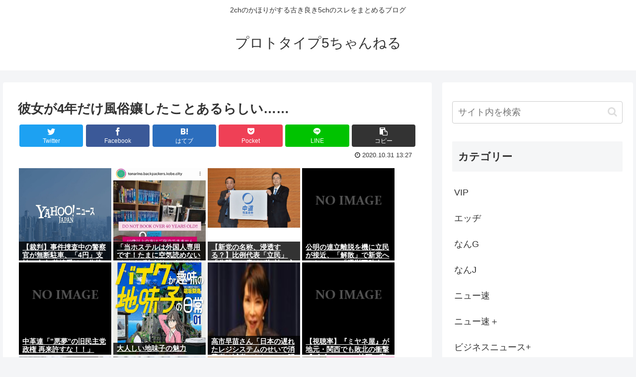

--- FILE ---
content_type: text/html; charset=utf-8
request_url: https://www.google.com/recaptcha/api2/aframe
body_size: 267
content:
<!DOCTYPE HTML><html><head><meta http-equiv="content-type" content="text/html; charset=UTF-8"></head><body><script nonce="1-2ugdWPzUoBOI9ZeQfunw">/** Anti-fraud and anti-abuse applications only. See google.com/recaptcha */ try{var clients={'sodar':'https://pagead2.googlesyndication.com/pagead/sodar?'};window.addEventListener("message",function(a){try{if(a.source===window.parent){var b=JSON.parse(a.data);var c=clients[b['id']];if(c){var d=document.createElement('img');d.src=c+b['params']+'&rc='+(localStorage.getItem("rc::a")?sessionStorage.getItem("rc::b"):"");window.document.body.appendChild(d);sessionStorage.setItem("rc::e",parseInt(sessionStorage.getItem("rc::e")||0)+1);localStorage.setItem("rc::h",'1768614780954');}}}catch(b){}});window.parent.postMessage("_grecaptcha_ready", "*");}catch(b){}</script></body></html>

--- FILE ---
content_type: text/javascript;charset=utf-8
request_url: https://ors.cnobi.jp/r/c4c66301817c046aaffbc287d6f5fd1c/1768613431
body_size: 5997
content:
if(! window.NT_RMD_AUD_ITEMS){window.NT_RMD_AUD_ITEMS = {};};(function(item){window.NT_RMD_AUD_ITEMS[item.source_key] = item;if(window.NT_RMD_AUD_CORE_ENGINE){window.NT_RMD_AUD_CORE_ENGINE.run();}})({"id":154036,"user_id":1710,"source_key":"c4c66301817c046aaffbc287d6f5fd1c","rss_feeds":[{"id":153480,"site_url":"https://kanedaiji.com","site_title":"お金は大事だよ速報","favicon":null},{"id":153481,"site_url":"https://csoku.com","site_title":"こみゅそく！","favicon":"https://csoku.com/wp-content/uploads/2021/04/cropped-android-chrome-512x512-1-32x32.png"},{"id":153373,"site_url":"https://tabekita.com","site_title":"食べて鍛える速報","favicon":null},{"id":153482,"site_url":"https://rekishinews.com","site_title":"軍事史ニュース","favicon":null},{"id":153483,"site_url":"https://pysoku.com","site_title":"パヨク速報","favicon":"https://pysoku.com/wp-content/uploads/2021/04/cropped-android-chrome-512x512-1-32x32.png"},{"id":153376,"site_url":"https://money774.com","site_title":"VIPなマネーリテラシー","favicon":null},{"id":153378,"site_url":"https://geek-mtm.com","site_title":"ギークなニュースのまとめ","favicon":null},{"id":153377,"site_url":"https://nerdsoku.com","site_title":"ナード速報","favicon":"https://nerdsoku.com/wp-content/uploads/2021/04/cropped-android-chrome-512x512-1-32x32.png"},{"id":116237,"site_url":"https://0matome.com/c/matome.html","site_title":"おまとめ : まとめ","favicon":"https://0matome.com/favicon.ico"},{"id":155947,"site_url":"https://nanjdesu.blog.jp/","site_title":"なんJなんです","favicon":"https://livedoor.blogimg.jp/massusuru-8vnjeryd/imgs/d/f/favicon.ico"},{"id":153299,"site_url":"https://joukyunews.com","site_title":"上級まとめサイト","favicon":"https://joukyunews.com/wp-content/uploads/2019/11/cropped-android-chrome-512x512-32x32.png"}],"html_template":null,"carousel_settings":null,"popup_settings":null,"recommends":[{"id":1944235561,"title":"【社説】立民・公明新党 中道の理念を明確に示せ","rssid":153299,"url":"https://joukyunews.com/573198/","images":null,"defaultimage":null,"content":"1 名前:一般よりも上級の名無しさん 投稿日時:2026/01/17(土) 09:55:13.67 ID:F5uHo/xG9 1/17(土) 9:01配信西日本新聞 高市早苗政権に対抗する勢力となるには、多くの国民が共感 […]","date":1768612544,"like":0,"rt":0,"hateb":0,"sitename":"上級まとめサイト","subimage":"https://joukyunews.com/wp-content/uploads/2026/01/tBKTwwySr83g1768612543.jpg","display_order":0},{"id":1944230321,"title":"子供の頃流行ってて今も流行ってる物←何が思い浮かんだ？","rssid":153481,"url":"https://csoku.com/%e5%ad%90%e4%be%9b%e3%81%ae%e9%a0%83%e6%b5%81%e8%a1%8c%e3%81%a3%e3%81%a6%e3%81%a6%e4%bb%8a%e3%82%82%e6%b5%81%e8%a1%8c%e3%81%a3%e3%81%a6%e3%82%8b%e7%89%a9%e2%86%90%e4%bd%95%e3%81%8c%e6%80%9d%e3%81%84/","images":["https://csoku.com/wp-content/uploads/2026/01/f8U412oH2vD31768610748.jpg"],"defaultimage":null,"content":"1 : 2026/01/17(土) 08:42:16.18 ID:FSGmWanH0 サッカー 12 : 2026/01/17(土) 08:44:22.38 ID:9acO7P6Wa 食べるラー油 21 : 2026/01/17(土) 08:46:49.00 ID:twPbOFZva 田舎への移住 25 : 2026/01/17(土) 08:48:01.86 ID:SLuA3Z830 いじめレ●プ 29 : 2026/01/17(土) 08:48:55.57 ID:5aoBxYgo0 ベイブレードって今でも流行ってたの？ 当時世代やったけどアニメ3期目あたりで既に廃れてた記憶あるんやが 33 : 2026/01/17(土) 08:50:13.27 ID:zrEt7CFW0 &gt;&gt;29 今アニメ漫画新作やってるし子どもと懐かしんだ大人がやってる 44 : 2026/01/17(土) 08:56:16.91 ID:g/ZF/1+R0 マジな話なかやまきんに君かな 45 : 2026/01/17(土) 08:56:55.07 ID:umzRHlIO0 ポケモンとかは途切れずずっと人気だから 流行ってるというより定番化したって感じやろ アンパンマンやドラえもんが流行ものかと言われると違うのと同じ 46 : 2026/01/17(土) 08:57:39.03 ID:UDcEEHl20 ガンダムってすげーわ 49 : 2026/01/17(土) 08:59:21.12 ID:a5iq5bgL0 鬼滅とか無限列車見に行った時まだ小学生だったけど無限城編もバカ人気ですごい 54 : 2026/01/17(土) 09:03:30.55 ID:LQPlsQcg0 &gt;&gt;49 若い… 51 : 2026/01/17(土) 09:02:38.69 ID:uBDVZKVa0 ワイドパンツ（ドカン） 53 : 2026/01/17(土) 09:03:28.94 安倍晋三連呼してるバカを見下す 56 : 2026/01/17(土) 09:04:30.54 ID:g/ZF/1+R0 なんGは大学生板やからね 下振れれば高校生とかもいるよ 83 : 2026/01/17(土) 09:37:00.96 ID:4+WtQ2xL0 &gt;&gt;56 ガキが5chやるなよと思ったが、","date":1768610749,"like":0,"rt":0,"hateb":0,"sitename":"こみゅそく！","subimage":null,"display_order":0},{"id":1944230643,"title":"【画像】香山リカ「北村晴男？北朝鮮の村！w」","rssid":116237,"url":"https://0matome.com/p/p7be49987f032751298880df229160f1a.html","images":null,"defaultimage":null,"content":"【画像】香山リカ「北村晴男？北朝鮮の村！w」 表現の自由ちゃんねる","date":1768610275,"like":0,"rt":0,"hateb":0,"sitename":"おまとめ : まとめ","subimage":"https://0matome.com/img/og_image.png","display_order":0},{"id":1944230641,"title":"ワイ「車買ったらモテモテやろなぁ‥‥w」","rssid":116237,"url":"https://0matome.com/p/p8e4719d1ee35a60391818c241319c4f5.html","images":null,"defaultimage":null,"content":"ワイ「車買ったらモテモテやろなぁ‥‥w」 よい子のためのおんＪまとめ速報","date":1768610160,"like":0,"rt":0,"hateb":0,"sitename":"おまとめ : まとめ","subimage":"https://0matome.com/img/og_image.png","display_order":0},{"id":1944230636,"title":"【悲報】胃カメラ、とんでもなかった・・・・","rssid":116237,"url":"https://0matome.com/p/pb9ceaceba5b13be58617462dadf57df3.html","images":["https://livedoor.blogimg.jp/kinisoku/imgs/1/c/1c15ef1c.jpg"],"defaultimage":null,"content":"【悲報】胃カメラ、とんでもなかった・・・・ キニ速","date":1768610159,"like":0,"rt":0,"hateb":0,"sitename":"おまとめ : まとめ","subimage":null,"display_order":0},{"id":1944235562,"title":"中国は涙目？「レアアース輸出規制」で”日本勝利”と浮かれる人が繰り返す”15年前の大失敗”","rssid":153299,"url":"https://joukyunews.com/573195/","images":null,"defaultimage":null,"content":"1 名前:一般よりも上級の名無しさん 投稿日時:2026/01/17(土) 09:13:04.57 ID:Rrcnqvo09 中国のレアアース輸出規制に対し、政府の対策や新資源の発見で「脱中国は成功した」という楽観論が広 […]","date":1768609897,"like":0,"rt":0,"hateb":0,"sitename":"上級まとめサイト","subimage":"https://joukyunews.com/wp-content/uploads/2026/01/aZ7LnKbC9ylQ1768609896.jpg","display_order":0},{"id":1944230630,"title":"【画像】港区女子さん、史上空前の加工がバレて無事炎上！www","rssid":116237,"url":"https://0matome.com/p/pfeb44c7b4786cc946ce17fa83016a6e3.html","images":["https://livedoor.blogimg.jp/worldfusigi/imgs/1/8/18e5143c-s.jpg"],"defaultimage":null,"content":"【画像】港区女子さん、史上空前の加工がバレて無事炎上！www 不思議.net - 5ch(2ch)まとめサイト","date":1768609552,"like":0,"rt":0,"hateb":0,"sitename":"おまとめ : まとめ","subimage":null,"display_order":0},{"id":1944230632,"title":"【画像】童貞がなぜか『3番』の女子を選んでしまう画像www","rssid":116237,"url":"https://0matome.com/p/pe863fb957e4f647e444c51021602949e.html","images":["https://livedoor.blogimg.jp/bipblog/imgs/b/5/b5004ddf-s.png"],"defaultimage":null,"content":"【画像】童貞がなぜか『3番』の女子を選んでしまう画像www BIPブログ","date":1768608958,"like":0,"rt":0,"hateb":0,"sitename":"おまとめ : まとめ","subimage":null,"display_order":0},{"id":1944226733,"title":"ひろゆき氏、日本社会で出世したいなら… 「スキルや資格」より”重宝”されるものとは？","rssid":153299,"url":"https://joukyunews.com/573192/","images":null,"defaultimage":null,"content":"1 名前:一般よりも上級の名無しさん 投稿日時:2026/01/17(土) 08:28:30.38 ID:jwpQh6C99 https://news.yahoo.co.jp/articles/14e7496a093ff […]","date":1768608084,"like":0,"rt":0,"hateb":0,"sitename":"上級まとめサイト","subimage":"https://joukyunews.com/wp-content/uploads/2026/01/2g7YDeNvmcoR1768608083.jpg","display_order":0},{"id":1944226734,"title":"晋曜ロードショー『国葬のゲリーベン』","rssid":153299,"url":"https://joukyunews.com/573189/","images":null,"defaultimage":null,"content":"1 名前:一般よりも上級の名無しさん 投稿日時:2026/01/16(金) 22:55:40.62 ID:BFJW8ieR0 このあとすぐhttps://greta.5ch.net/poverty/ 2 名前:一般よりも […]","date":1768608080,"like":0,"rt":0,"hateb":0,"sitename":"上級まとめサイト","subimage":"https://joukyunews.com/wp-content/uploads/2025/09/joukyu-thumb.png","display_order":0},{"id":1944230622,"title":"【衝撃】プルデンシャル生命の社員、客の金31億円を着服したのがバレた結果www","rssid":116237,"url":"https://0matome.com/p/p3e16dafb744fda21bbc50acaa90af1d7.html","images":["https://livedoor.blogimg.jp/alienty-pokemon/imgs/6/0/6058f314-s.jpg"],"defaultimage":null,"content":"【衝撃】プルデンシャル生命の社員、客の金31億円を着服したのがバレた結果www NEWSぽけまとめーる","date":1768607033,"like":0,"rt":0,"hateb":0,"sitename":"おまとめ : まとめ","subimage":null,"display_order":0},{"id":1944230616,"title":"【悲報】海外、「かのかり」が大好きな日本国民に大激怒するwww","rssid":116237,"url":"https://0matome.com/p/pecce8e96e7400113b67986ea819a0abf.html","images":["https://livedoor.blogimg.jp/kinisoku/imgs/e/d/edbfec68.jpg"],"defaultimage":null,"content":"【悲報】海外、「かのかり」が大好きな日本国民に大激怒するwww キニ速","date":1768606440,"like":0,"rt":0,"hateb":0,"sitename":"おまとめ : まとめ","subimage":null,"display_order":0},{"id":1944226180,"title":"【誤認】キャバクラなど無料紹介する「松山市観光案内所」に困惑の声 愛媛","rssid":153483,"url":"https://pysoku.com/%e3%80%90%e8%aa%a4%e8%aa%8d%e3%80%91%e3%82%ad%e3%83%a3%e3%83%90%e3%82%af%e3%83%a9%e3%81%aa%e3%81%a9%e7%84%a1%e6%96%99%e7%b4%b9%e4%bb%8b%e3%81%99%e3%82%8b%e3%80%8c%e6%9d%be%e5%b1%b1%e5%b8%82%e8%a6%b3/","images":null,"defaultimage":null,"content":"1 : 2026/01/17 07:26:13 ??? 愛媛県松山市の中心部にある繁華街で、「松山市観光案内所」と名乗る風俗店紹介の無料案内所がオープンし、市は、「市の関連施設と誤認される恐れがある」と懸念している。 県 […]","date":1768606297,"like":0,"rt":0,"hateb":0,"sitename":"パヨク速報","subimage":"https://pysoku.com/wp-content/uploads/2026/01/JlcUWkg7gAvT1768606296.jpg","display_order":0},{"id":1944230639,"title":"福岡1の陰キャが見つかるwww （※画像あり）","rssid":116237,"url":"https://0matome.com/p/p9f595a97dc8f772bf4a25e9b6d9a70c1.html","images":["https://livedoor.blogimg.jp/rabitsokuhou/imgs/2/4/24df4fba-s.png"],"defaultimage":null,"content":"福岡1の陰キャが見つかるwww （※画像あり） ラビット速報","date":1768605951,"like":0,"rt":0,"hateb":0,"sitename":"おまとめ : まとめ","subimage":null,"display_order":0},{"id":1944230618,"title":"有能上司ワイ「時間きたし帰っていいよ」無能新人「お先に失礼します！」みんな「ちょwww」→結果www","rssid":116237,"url":"https://0matome.com/p/pfc15828476a4ec2e9735e2c421fe98c0.html","images":["https://livedoor.blogimg.jp/worldfusigi/imgs/b/d/bd67fb22-s.jpg"],"defaultimage":null,"content":"有能上司ワイ「時間きたし帰っていいよ」無能新人「お先に失礼します！」みんな「ちょwww」→結果www 不思議.net - 5ch(2ch)まとめサイト","date":1768605833,"like":0,"rt":0,"hateb":0,"sitename":"おまとめ : まとめ","subimage":null,"display_order":0},{"id":1944230642,"title":"【悲報】四天王、五老星、六波羅、七英雄、八王子←こういうのwww","rssid":116237,"url":"https://0matome.com/p/p8ba9329c613412c0c346b198228409c9.html","images":null,"defaultimage":null,"content":"【悲報】四天王、五老星、六波羅、七英雄、八王子←こういうのwww なんJクエスト","date":1768605828,"like":0,"rt":0,"hateb":0,"sitename":"おまとめ : まとめ","subimage":"https://0matome.com/img/og_image.png","display_order":0},{"id":1944230634,"title":"フィフィ「謝罪しろよ、(アタシの中に)チンポ入れた河合。チンポッポチンポチンポチンポチンポ」狂う","rssid":116237,"url":"https://0matome.com/p/pcff622a076dc1303689938949f720654.html","images":null,"defaultimage":null,"content":"フィフィ「謝罪しろよ、(アタシの中に)チンポ入れた河合。チンポッポチンポチンポチンポチンポ」狂う 炎の5chまとめ","date":1768605718,"like":0,"rt":0,"hateb":0,"sitename":"おまとめ : まとめ","subimage":"https://0matome.com/img/og_image.png","display_order":0},{"id":1944230631,"title":"ザ・ハイロウズ、1995年から2004年に発売された名盤10作品の2020リマスター盤プラケース仕様CD発売","rssid":116237,"url":"https://0matome.com/p/pfe70e8064505d0ed60f4b06a913ef9bb.html","images":null,"defaultimage":null,"content":"ザ・ハイロウズ、1995年から2004年に発売された名盤10作品の2020リマスター盤プラケース仕様CD発売 たびたび失礼します","date":1768605707,"like":0,"rt":0,"hateb":0,"sitename":"おまとめ : まとめ","subimage":"https://0matome.com/img/og_image.png","display_order":0},{"id":1944230620,"title":"【朗報】日本政府、昨今イジメ動画拡散を受けて迅速に対応をする","rssid":116237,"url":"https://0matome.com/p/p724218f824dee1661bb1af86fb16d7c1.html","images":["https://livedoor.blogimg.jp/news23vip/imgs/3/8/383848da-s.png"],"defaultimage":null,"content":"【朗報】日本政府、昨今イジメ動画拡散を受けて迅速に対応をする VIPPERな俺","date":1768605474,"like":0,"rt":0,"hateb":0,"sitename":"おまとめ : まとめ","subimage":null,"display_order":0},{"id":1944226735,"title":"フォードがBYDからHV電池を調達か 米報道、EV損失拡大受け","rssid":153299,"url":"https://joukyunews.com/573187/","images":null,"defaultimage":null,"content":"1 名前:一般よりも上級の名無しさん 投稿日時:2026/01/17(土) 07:26:03.84 ID:hDf5RRSW9 【ニューヨーク=川上梓】米紙ウォール・ストリート・ジャーナルは15日、米フォード・モーターが中 […]","date":1768605385,"like":0,"rt":0,"hateb":0,"sitename":"上級まとめサイト","subimage":"https://joukyunews.com/wp-content/uploads/2026/01/BQP9L8WhCg5z1768605384.jpg","display_order":0},{"id":1944226736,"title":"イタリアのメローニ首相、表敬訪問に来た原哲夫からケンシロウの版画を贈られ感激","rssid":153299,"url":"https://joukyunews.com/573184/","images":null,"defaultimage":null,"content":"1 名前:一般よりも上級の名無しさん 投稿日時:2026/01/17(土) 07:48:41.37 ID:bLjO+kCn0 イタリアのメローニ首相、大ファンの『北斗の拳』原哲夫と面会で握手 版画に笑顔2026-01-1 […]","date":1768605381,"like":0,"rt":0,"hateb":0,"sitename":"上級まとめサイト","subimage":"https://joukyunews.com/wp-content/uploads/2026/01/VSF2AmW2mB5K1768605371.jpg","display_order":0},{"id":1944230628,"title":"一晩考えたけど、「中道改革連合」ってネーミングセンスなさすぎじゃない？","rssid":116237,"url":"https://0matome.com/p/pa51a7e9a4b9875af4e34c4685f822bab.html","images":null,"defaultimage":null,"content":"一晩考えたけど、「中道改革連合」ってネーミングセンスなさすぎじゃない？ ゴリちゃん","date":1768605239,"like":0,"rt":0,"hateb":0,"sitename":"おまとめ : まとめ","subimage":"https://0matome.com/img/og_image.png","display_order":0},{"id":1944230619,"title":"ヨッメ(29)の高校時代の友達が4人泊まりに来た結果www","rssid":116237,"url":"https://0matome.com/p/p764f33471fff906047accc27873f1580.html","images":["https://livedoor.blogimg.jp/bipblog/imgs/6/c/6c804a71-s.jpg"],"defaultimage":null,"content":"ヨッメ(29)の高校時代の友達が4人泊まりに来た結果www BIPブログ","date":1768605238,"like":0,"rt":0,"hateb":0,"sitename":"おまとめ : まとめ","subimage":null,"display_order":0},{"id":1944230626,"title":"【画像】井上織姫さん、好きピのためにシコい服を着てしまうwww","rssid":116237,"url":"https://0matome.com/p/p0c692966362ba59e8a5062ddedbdd47e.html","images":["https://livedoor.blogimg.jp/bipblog/imgs/c/5/c55ebc0c-s.png"],"defaultimage":null,"content":"【画像】井上織姫さん、好きピのためにシコい服を着てしまうwww BIPブログ","date":1768605237,"like":0,"rt":0,"hateb":0,"sitename":"おまとめ : まとめ","subimage":null,"display_order":0}],"name":"joukyu2以降-img","note":"","line":"0","sort_type":"published_date","limit":24,"template":"image-frame","theme":"","title_color":"","title_bg_color":"","article_text_color":"","article_bg_color":"","border_color":"","border_width":0,"border_radius":0,"count_color":"","count_bg_color":"","article_size":1,"image_size":{"article_image_size":"1","article_image_vertical_size":"1"},"display_adjustment":{"display_adjustment":"default","display_adjustment_size":0,"display_vertical_size":0},"target_blank":1,"display_publishdate":0,"display_share":1,"display_content":1,"admaxlite":0,"sensitive_judge":100,"sensitive_at":1637717725000,"created_at":1618580211000,"updated_at":1768613431000,"use_display_priority":false,"hide_future_article":false,"article_take_days":1,"theme_id":0,"title_bg_opacity":"1","count_bg_opacity":"1","article_vertical_size":1,"display_effect":"","font_size":"large","icon_show":false,"icon_url":null,"favicon_show":false,"ranking_show":false,"new_show":false,"new_time":1440,"title_show":"title","title_count":0,"margin_top":2,"margin_bottom":2,"margin_left":2,"margin_right":2,"display_publishtime":false,"rss_image_only":false,"new_color":"#ff0000","min_article_width":150,"date_color":"","col_size":4,"user_life":387847316,"use_ssl":false,"mouse_over":false,"version":2.0});

--- FILE ---
content_type: application/javascript
request_url: https://sync.shinobi.jp/v2/sync/ne?t=js&r=https%3A%2F%2Fx9.shinobi.jp%2Ftrack%3Fcid%3D453134535%26ref%3D%26jsref%3Dhttps%253A%252F%252Fprototype5ch.com%252F%2525E5%2525BD%2525BC%2525E5%2525A5%2525B3%2525E3%252581%25258C4%2525E5%2525B9%2525B4%2525E3%252581%2525A0%2525E3%252581%252591%2525E9%2525A2%2525A8%2525E4%2525BF%252597%2525E5%2525AD%252583%2525E3%252581%252597%2525E3%252581%25259F%2525E3%252581%252593%2525E3%252581%2525A8%2525E3%252581%252582%2525E3%252582%25258B%2525E3%252582%252589%2525E3%252581%252597%2525E3%252581%252584%252F%26time%3D1768614776913%26x9uid%3Da5dab4f1-8a71-4b81-acb5-33c28d654148%26imuid%3Dnull%26picked%3D%257B%2522453134535-103%2522%253A%257B%2522language%2522%253A%2522en-US%2540posix%2522%252C%2522session_id%2522%253A%2522590e3929-4e35-45c4-9023-ad7cf4df2161%2522%257D%257D%26callback%3D__chikayo__.callback.C_1768614776910_5931%26uid%3D
body_size: 28
content:
__chikayo__.callback.C_1768614776910_5931('0b232a2c-fbb4-4ebe-bce6-bc0c54521131');

--- FILE ---
content_type: text/javascript;charset=utf-8
request_url: https://ors.cnobi.jp/r/5b4e90b34ad230a4d45f06dd43756033/1768614221
body_size: 17324
content:
if(! window.NT_RMD_AUD_ITEMS){window.NT_RMD_AUD_ITEMS = {};};(function(item){window.NT_RMD_AUD_ITEMS[item.source_key] = item;if(window.NT_RMD_AUD_CORE_ENGINE){window.NT_RMD_AUD_CORE_ENGINE.run();}})({"id":153962,"user_id":1710,"source_key":"5b4e90b34ad230a4d45f06dd43756033","rss_feeds":[{"id":153314,"site_url":"https://kimchired.com","site_title":"顔面キムチレッド速報","favicon":"https://kimchired.com/wp-content/uploads/2021/03/cropped-android-chrome-512x512-1-32x32.png"},{"id":153376,"site_url":"https://money774.com","site_title":"VIPなマネーリテラシー","favicon":null},{"id":114822,"site_url":"https://0matome.com/c/news.html","site_title":"おまとめ : ニュース","favicon":"https://0matome.com/favicon.ico"},{"id":153369,"site_url":"https://nihon-love.com","site_title":"愛国ちゃんねる","favicon":"https://nihon-love.com/wp-content/uploads/2021/04/cropped-android-chrome-512x512-1-32x32.png"},{"id":153370,"site_url":"https://dtsoku.com","site_title":"大東亜速報","favicon":"https://dtsoku.com/wp-content/uploads/2025/09/cropped-dtsoku_icon-32x32.png"},{"id":153317,"site_url":"https://toresube.com","site_title":"トレンドの全てがここにある","favicon":"https://toresube.com/wp-content/uploads/2021/04/cropped-android-chrome-512x512-1-32x32.png"},{"id":153371,"site_url":"https://kksoku.com","site_title":"滑稽速報","favicon":"https://kksoku.com/wp-content/uploads/2021/04/cropped-android-chrome-512x512-1-32x32.png"},{"id":153353,"site_url":"https://hanwochi.com","site_title":"反日うぉっち！","favicon":"https://hanwochi.com/wp-content/uploads/2021/03/cropped-android-chrome-512x512-1-32x32.png"},{"id":153306,"site_url":"https://gorillac.com","site_title":"ゴリちゃん","favicon":"https://gorillac.com/wp-content/uploads/2019/11/cropped-android-chrome-512x512-32x32.png"},{"id":153310,"site_url":"https://oshibtn.com","site_title":"押しボタン式ニュース","favicon":"https://oshibtn.com/wp-content/uploads/2019/10/cropped-android-chrome-512x512-32x32.png"}],"html_template":null,"carousel_settings":null,"popup_settings":null,"recommends":[{"id":1944233227,"title":"【裁判】事件捜査中の警察官が無断駐車、「4円」支払い命令    苦情受け20分後に移動でも「管理する男性の権利侵害」と認定","rssid":153370,"url":"https://dtsoku.com/%e3%80%90%e8%a3%81%e5%88%a4%e3%80%91%e4%ba%8b%e4%bb%b6%e6%8d%9c%e6%9f%bb%e4%b8%ad%e3%81%ae%e8%ad%a6%e5%af%9f%e5%ae%98%e3%81%8c%e7%84%a1%e6%96%ad%e9%a7%90%e8%bb%8a%e3%80%81%e3%80%8c4%e5%86%86%e3%80%8d/","images":["https://dtsoku.com/wp-content/uploads/2026/01/02k51Z4NESn91768611622.jpg"],"defaultimage":null,"content":"1 : 2026/01/17(土) 09:42:45.22 ID:BKYqAUPX9 ひき逃げ事件を捜査していた警察官が、月決め駐車場に無断で警察車両を止めたことについて、駐車場を管理する男性が大阪府を相手取り、月額賃料８０００円の支払いを求めた訴訟の判決が地裁堺支部であった。同支部は不当利得の成立を認め、男性へ４円を支払うよう府に命じた。判決は１５日付。 判決によると、２０２４年１０月、捜査中の府警中堺署員が堺市内の駐車場に警察車両を駐車。苦情を受けて約２０分後に移動させた。駐車場の入り口近くには「無断駐車ご遠慮ください」と書かれた看板があった。 訴訟で男性は「違法な駐車行為で使用収益権を侵害された」と訴え、府側は「緊急性があった。職務行為として正当だ」と主張していた。 判決では、「原告の賃借権が侵害された」とし、賃料や駐車時間を考慮して不当利得の額については「４円が相当」とした。 中堺署は「現時点でコメントできない」としている。 [読売新聞] 2026/1/17(土) 9:30 https://news.yahoo.co.jp/articles/136aa5630689458c81974bca08463a1d12cfc19e 2 : 2026/01/17(土) 09:44:05.77 ID:D4+TzreU0 時間割りでいいなら1日止めちまうぞ 4 : 2026/01/17(土) 09:44:50.10 ID:FeeDdZfL0 時間で割って計算したの？www 5 : 2026/01/17(土) 09:45:31.94 ID:cdzIQrbW0 4円て 計算式あるのこれ 7 : 2026/01/17(土) 09:47:44.67 ID:JYIayH7T0 裁判費用はいくらだったの？ｗ 12 : 2026/01/17(土) 09:48:53.27 ID:9SDZ5IDn0 &gt;&gt;7 裁判例を作ることに意義がある 金額やない 8 : 2026/01/17(土) 09:47:58.97 ID:5X5AVpcv0 裁判費用差し引いたら1円くらいしか入らんだろ… 46 : 2026/01/17(土) 09:59:40.59 ID:WuZ2ClwD0 &gt;&gt;8 3円の裁判費用w 9 : 2026/01/17(土) 09:48:10.19 ID:JWtbL","date":1768611623,"like":0,"rt":0,"hateb":0,"sitename":"大東亜速報","subimage":null,"display_order":0},{"id":1944233228,"title":"「当ホステルは外国人専用です！たまに空気読めないジジイが泊まりにくるけど迷惑なんで禁止します」","rssid":153370,"url":"https://dtsoku.com/%e3%80%8c%e5%bd%93%e3%83%9b%e3%82%b9%e3%83%86%e3%83%ab%e3%81%af%e5%a4%96%e5%9b%bd%e4%ba%ba%e5%b0%82%e7%94%a8%e3%81%a7%e3%81%99%ef%bc%81%e3%81%9f%e3%81%be%e3%81%ab%e7%a9%ba%e6%b0%97%e8%aa%ad%e3%82%81/","images":["https://dtsoku.com/wp-content/uploads/2026/01/0FzVqvhPwEQ11768611609.jpg","https://dtsoku.com/wp-content/uploads/2026/01/K9qLzXb7jfgY1768611612.jpg","https://dtsoku.com/wp-content/uploads/2026/01/HpUoxkV0goED1768611614.jpg","https://dtsoku.com/wp-content/uploads/2026/01/W5zb8tNq73fU1768611617.jpg","https://s.wordpress.com/mshots/v1/https%3A%2F%2Fgreta.5ch.net%2F?w=160&h=90"],"defaultimage":null,"content":"1 : 2026/01/17(土) 09:34:46.64 ID:HWLwFyaK ジジイさぁ… BOARD Information greta - 5ちゃんねる掲示板 greta.5ch.net 2 : 2026/01/17(土) 09:35:02.66 BE:668024367-2BP(1500) 空気読めよ 外国人様専用なんだよ 3 : 2026/01/17(土) 09:35:44.32 BE:668024367-2BP(1500) ジジイのくせにこんなところに泊まんなよw 4 : 2026/01/17(土) 09:36:59.95 BE:668024367-2BP(1500) おっさん嫌われてて草 5 : 2026/01/17(土) 09:38:04.89 ID:lnTCB6EC0 ユースホステルは若者専用やろ 6 : 2026/01/17(土) 09:38:54.77 ID:Mp5dL3iX0 まぁ、じじばばの大半は日本に不要だからな 8 : 2026/01/17(土) 09:39:50.20 ID:a4URcpbt0 中国人オーナーか 9 : 2026/01/17(土) 09:40:18.33 ID:CNp5LNGj0 返信にもあるが、年齢で宿泊拒否って旅館業法的に大丈夫なのかね？ 14 : 2026/01/17(土) 09:43:20.63 ID:TdixY+E80 &gt;&gt;9 原則ダメ 外国人だからといって宿泊拒否もだめ 10 : 2026/01/17(土) 09:41:52.01 ID:edtzJpcM0 ジジイのくせに神戸に泊まろうとするなよ ジジイは丹波篠山とかに泊まれよ 11 : 2026/01/17(土) 09:41:53.82 ID:pu1KjRz70 ちゃんと明記してるもんな、ドミトリーやカプセルなのに普通のホテルのような表記してるよりマシだわ。 12 : 2026/01/17(土) 09:42:51.46 ID:iHZ3JnFZ0 外人も日雇い労働者の為の宿に入り込んで荒らしてるのにね 13 : 2026/01/17(土) 09:43:15.85 ID:9UN4LWYJ0 お金がなくても旅行したい外国人の若者をもてなしたいから安くしてる 安く泊まれるという目的だけで予約してくる日本人シニアは来るな 注意書き全面に出して予約出来","date":1768611618,"like":0,"rt":0,"hateb":0,"sitename":"大東亜速報","subimage":null,"display_order":0},{"id":1944230384,"title":"【新党の名称、浸透する？】比例代表「立民」 「公明」と書けば無効…永田町関係者 「死に票がたくさん出るのでは」","rssid":153369,"url":"https://nihon-love.com/%e3%80%90%e6%96%b0%e5%85%9a%e3%81%ae%e5%90%8d%e7%a7%b0%e3%80%81%e6%b5%b8%e9%80%8f%e3%81%99%e3%82%8b%ef%bc%9f%e3%80%91%e6%af%94%e4%be%8b%e4%bb%a3%e8%a1%a8%e3%80%8c%e7%ab%8b%e6%b0%91%e3%80%8d-%e3%80%8c/","images":["https://www.sponichi.co.jp/society/news/2026/01/17/jpeg/20260117s10042000028000p_view.webp","https://nihon-love.com/wp-content/uploads/2026/01/KqXVeK1PPoLO1768610845.jpg"],"defaultimage":null,"content":"1 : 2026/01/17 08:54:10 ??? 総務省に新党設立を届け出。中道勢力として保守的な高市政権に対抗する狙いだが、突然の結成により現場はドタバタだ。 の日の会見には新党所属のスタッフはおらず、立・公の職員が協力して開催。立民関係者は「野田代表のスケジュールは把握できるが、斉藤代表の予定は誰に聞けばいいのか…」と頭を抱えており、党間の連携はまだ不十分な様子。党本部をどこか、人事をどうするかなども「これから決める」（同関係者）と明かした。 両党所属の衆院議員は離党し、衆院選には新党から立候補する形となる。一方で党内から反発の声もあるだけに、立候補予定者がどれだけ集まるか不透明な部分もある。 。立民の安住淳幹事長はX（旧ツイッター）で15日に「3日間限定で、衆議院選挙区における候補者の緊急公募を実施します」と投稿した。スタッフと同時に、候補者集めにも奔走する。 最大の懸念点は、新党の名称が広く周知されるかどうか。比例代表では投票用紙に「中道」などと書いてもらう必要があり、総務省によると届け出のない「立民」「公明」と書けば無効。 「民主」と書いた場合、これまでは立民と国民民主党で0・5票ずつ分け合っていたが、今後は国民の1票としてカウントされる可能性もある。 斉藤氏は「あえて新しい名前で戦うということで、支持者の方にも説明を一生懸命始めたところだ」としたが、これまでの党名に慣れ親しんだ人も多い。 永田町関係者からは「死に票がたくさん出るのでは」と心配の声も上がっている。 立民＆公明の新党「中道改革連合」浸透する?　比例代表「立民」「公明」と書けば無効 - スポニチ Sponichi Annex 社会 立憲民主党の野田佳彦、公明党の斉藤鉄夫両代表は16日、国会内で会見し、衆院選の選挙協力で結成した新党の名称を「中道改革連合」（略称・中道）と発表した。総務省… www.sponichi.co.jp 4 : 2026/01/17 09:01:56 YHk5W 票欲しさに中革を略称にして笑い者になるまでは分かったｗ 5 : 2026/01/17 09:03:42 WlBTd 一党やったや投票しやすいのに、 一党、はじめ 6 : 2026/01/17 09:05:18 h5YNr 中共だと共産党と分け合う形になる 7 : 2026/01/17 09:05:24 xX","date":1768610846,"like":0,"rt":0,"hateb":0,"sitename":"愛国ちゃんねる","subimage":null,"display_order":0},{"id":1944230385,"title":"公明の連立離脱を機に立民が接近、「解散」で新党へアクセル…「選挙互助会」乗り越えられるか-読売","rssid":153369,"url":"https://nihon-love.com/%e5%85%ac%e6%98%8e%e3%81%ae%e9%80%a3%e7%ab%8b%e9%9b%a2%e8%84%b1%e3%82%92%e6%a9%9f%e3%81%ab%e7%ab%8b%e6%b0%91%e3%81%8c%e6%8e%a5%e8%bf%91%e3%80%81%e3%80%8c%e8%a7%a3%e6%95%a3%e3%80%8d%e3%81%a7%e6%96%b0/","images":["https://nihon-love.com/wp-content/uploads/2026/01/vRS0JgpP0o5r1768609884.jpg"],"defaultimage":null,"content":"1 : 2026/01/17(土) 07:17:53.22 ID:hDf5RRSW9 ［決断　26衆院選］（下） 高市首相の衆院解散の判断は、野党にも大きなうねりを呼び起こした。 「右に左に傾き過ぎる政治ではなく、バズる（注目を集める）政治でもなく、国民生活に根ざした活動をしていきたい」 立憲民主党の野田代表は16日朝、さいたま市でマイクを握り、公明党との新党結成を街頭で報告した。 穏健保守からリベラルまでを結集する中道の立ち位置を鮮明にするため、党名には「中道改革連合」を選んだ。綱領原案は「対立を 煽あお り、分断を深める政治ではなく、合意形成を積み重ねる」とうたった。 昨秋、自公連立政権が終わりを告げたことを受け、野田氏は公明の斉藤代表に接近を図った。斉藤氏が発表したビジョンで「中道改革」を指向することを鮮明にしたためだ。立民執行部は「政策的に近く、合流は可能だ」と分析した。 水面下の交渉は、立民の安住幹事長と公明の西田幹事長が進めたが、両党の立場には隔たりもあった。立民は安全保障関連法の「違憲部分の廃止」を主張してきたのに対し、公明は与党として安保関連法の制定に賛成してきた。野田氏は「立民の主張を中道に戻すきっかけになる」と考え、党見解の見直しも検討した。 協力を積み上げたうえでの合流を考えていたが、首相が解散を検討していることが報じられると、両党は一気にアクセルを踏んだ。 「基本路線は一致している。しっかりと選挙でも協力していこう」。今月12日、野田氏は都内のホテルで斉藤氏と会談し、選挙協力と新党結成を呼びかけた。 自民との選挙協力が見込めない公明にとっても、立民との協力は渡りに船だった。斉藤氏は「前向きに検討していきたい」と応じた。両党から小選挙区に出馬した候補は、統一名簿の団体から比例選に重複立候補できないという制度上のデメリットも、新党結成への決断を後押しした。 「（合流が）失敗に終わったら政治家をやめる」。政権交代を目指してきた野田氏はこう打ち明ける。 1994年、野田氏や斉藤氏らも参画した新進党は、結党時は214人の勢力を抱えていたが、96年衆院選で不調に終わると、瞬く間に求心力を失った。脳裏をよぎる新進党の歴史を打ち消すかのように、斉藤氏は「第2新進党を目指すものではない」と語る。 新党が「選挙互助会」を乗り越え、新たな政界の軸として生き延びるこ","date":1768609884,"like":0,"rt":0,"hateb":0,"sitename":"愛国ちゃんねる","subimage":null,"display_order":0},{"id":1944230386,"title":"中革連「”悪夢”の旧民主党政権 再来許すな！！」","rssid":153369,"url":"https://nihon-love.com/%e4%b8%ad%e9%9d%a9%e9%80%a3%e3%80%8c%e6%82%aa%e5%a4%a2%e3%81%ae%e6%97%a7%e6%b0%91%e4%b8%bb%e5%85%9a%e6%94%bf%e6%a8%a9-%e5%86%8d%e6%9d%a5%e8%a8%b1%e3%81%99%e3%81%aa%ef%bc%81%ef%bc%81%e3%80%8d/","images":["https://nihon-love.com/wp-content/uploads/2026/01/0gvcYd4YeSFu1768609877.jpg"],"defaultimage":null,"content":"1 : 2026/01/17(土) 09:01:29.04 ID:Z/1f4uMq0 “悪夢”の旧民主党政権　再来許すな | ニュース | 公明党 https://www.komei.or.jp/komeinews/p374662/ ＜大罪①＞口先だけの公約、総崩れ ＜大罪②＞外交・安保で国益損ねる ＜大罪③＞相次ぐ「政治とカネ」放置 ＜大罪④＞遅い、鈍い震災への対応 ＜大罪⑤＞“誤審”相次ぐ事業仕分け ＜大罪⑥＞経済無策で政治不況招く ＜大罪⑦＞方針コロコロ、党内バラバラ ■顔ぶれ、体質立憲に継承 旧民主党は立憲民主党に衣替えしたが、野田代表ら当時の政権幹部が名を連ね、党の本質とともに多くを引き継いでいるようだ。 例えば、今回の衆院選で掲げる「給付付き税額控除」を党首討論会で問われると、制度設計はまだ詰まっていないとして「対象や規模が曖昧なことを認めた」（13日付「読売」）。看板政策がやっぱり口先だけであることを印象付けている。 2 : 2026/01/17(土) 09:02:20.83 ID:inNnZit50 自己紹介は以上です！ 3 : 2026/01/17(土) 09:02:57.16 ID:tYUNHByK0 岡田の失態も重なって、立憲民主党の看板変えたかっただけだろ。 4 : 2026/01/17(土) 09:03:43.59 ID:IGUsfT/D0 トラスト・ミー！ 5 : 2026/01/17(土) 09:03:54.61 ID:CtybQ2qb0 中核派 革マル派 連合赤軍 が合同で言ってるみたい 6 : 2026/01/17(土) 09:04:25.50 ID:g85nn51O0 悪夢の民主党は酷かった 7 : 2026/01/17(土) 09:06:02.92 ID:eiJy8Q1J0 悪夢の石破政権も許すな 8 : 2026/01/17(土) 09:06:58.20 ID:yS2n/DVv0 マジで意味がわからん 旧民主党議員は名前変えたら自分の経歴抹消出来るとでも思ってるのか？ 13 : 2026/01/17(土) 09:11:38.29 ID:YY77PsDy0 &gt;&gt;8 存在も抹消しなきゃな 9 : 2026/01/17(土) 09:08:23.83 ID:qXyzACWC0 民主党時代の円高最高だったじゃん？ 震災を除け","date":1768609879,"like":0,"rt":0,"hateb":0,"sitename":"愛国ちゃんねる","subimage":null,"display_order":0},{"id":1944233229,"title":"大人しい地味子の魅力","rssid":153370,"url":"https://dtsoku.com/%e5%a4%a7%e4%ba%ba%e3%81%97%e3%81%84%e5%9c%b0%e5%91%b3%e5%ad%90%e3%81%ae%e9%ad%85%e5%8a%9b/","images":["https://dtsoku.com/wp-content/uploads/2026/01/aqnMgx2ZtlJI1768609018.jpg"],"defaultimage":null,"content":"1 : 2026/01/17(土) 08:14:40.43 ID:btZ/kChh0 福井の名所や風景が登場…漫画「バイクが趣味の地味子の日常」好評　作者・端坂梨海さん、大学時代にゆかり https://www.fukuishimbun.co.jp/articles/-/2490134 2 : 2026/01/17(土) 08:17:05.82 ID:BUbOgdpO0 大人しくない地味子が想像付かない 26 : 2026/01/17(土) 09:01:37.45 ID:4Rb/+Qtl0 &gt;&gt;2 やす子 3 : 2026/01/17(土) 08:17:13.37 ID:ciSlna4X0 学究肌というか性的な匂いがしない真面目そう人のオスの顔を見ると興奮するよな 4 : 2026/01/17(土) 08:18:34.58 ID:/kphKCUP0 幼馴染の妹と殴り合う 5 : 2026/01/17(土) 08:20:01.58 ID:Ou8teT4d0 大半が大人しい地味な人だろ 6 : 2026/01/17(土) 08:21:08.28 ID:8qVamAgt0 眼鏡掛けろオラァ！ 7 : 2026/01/17(土) 08:24:05.12 ID:t3ShjSca0 阿佐ヶ谷姉妹は地味だけど大人しくはない 8 : 2026/01/17(土) 08:24:41.30 ID:mNeQ8gYj0 地味子は脱ぐとすごい風潮 9 : 2026/01/17(土) 08:27:09.73 ID:MYX7DF+x0 属性がメインコンテンツになるとしける 11 : 2026/01/17(土) 08:35:36.67 ID:MHYy4s0B0 メガネ掛けただけで地味子って扱うのは違う 13 : 2026/01/17(土) 08:39:48.95 ID:6xqw0pCX0 小学校の同窓会で数十年ぶりに会ったら綺麗になっててビックリしたな 当時はクラスで目立っててUFO踊ってる活発な女子に惹かれて地味な子には見向きもしなかったけど、5ちゃんでたまに目にする画像のピクニックで中身が全部昆布の女の子みたいな子を好きになれば人生変わってたかも 16 : 2026/01/17(土) 08:42:00.63 ID:7eEXly7k0 地味子はヤルまで時間掛かるよ 21 : 2026/","date":1768609021,"like":0,"rt":0,"hateb":0,"sitename":"大東亜速報","subimage":null,"display_order":0},{"id":1944228358,"title":"高市早苗さん「日本の遅れたレジシステムのせいで消費税は減税できない』と明言 ","rssid":153353,"url":"https://hanwochi.com/85974/","images":["https://hanwochi.com/wp-content/uploads/cocoon-resources/blog-card-cache/e4f0a25cd79ec2e3640cc0d3755826c3.jpg","https://hanwochi.com/wp-content/uploads/2026/01/1dryOS0yeaJg1768608983-150x150.jpg"],"defaultimage":null,"content":"1 : 2026/01/17(土) 09:08:21.94 ID:D11ME6e10 11月7日に行われた衆院予算委でも、自民党と日本維新の会の連立合意書における飲食料品の消費税率引き下げの 法制化につき検討について、野党から言及された際に、「残念ながら日本の遅れたPOSレジシステムのせいでござい ます」と減税実施に時間がかかっている理由を説明していた。 高市早苗首相、消費税減税に後ろ向き　足かせはレジシステム？　「責任ある積極財政」期待高いが 物価高が止まらず、消費税減税に着手してほしいと願う国民は少なくない。2025年12月8日の衆院本会議では、高市早苗首相が消費税減税について言及する一幕が見られた。消費税は「社会保障の財源として活用され」日本共産党の堀川あきこ衆議院議員は「物... www.j-cast.com 53 : 2026/01/17(土) 09:09:14.45 ID:ZJqYGY7P0 ガソリンも現場が混乱するから減税できないって言ってたよね？ 55 : 2026/01/17(土) 09:09:23.77 ID:AUthsXnA0 記憶改ざん政権 56 : 2026/01/17(土) 09:09:25.74 ID:/hhWjoDo0 あーーレジシステムのせいで あーレジのせいで実現できねえ 59 : 2026/01/17(土) 09:09:45.96 ID:EkH5qPjXH 車力ババアは嘘しかつかない もうニュースで選挙終わるまでほとんど高市の顔見ないやろな 62 : 2026/01/17(土) 09:09:59.99 ID:qSy793ph0 全て他責の女 63 : 2026/01/17(土) 09:10:31.81 ID:YVe7Mv550 「そんなことよりも定数の削減やりましょうよ」 64 : 2026/01/17(土) 09:10:40.13 ID:PaAYOSgZ0 レジメーカーは早く反論しろ！ディスられてるぞ 65 : 2026/01/17(土) 09:10:46.94 ID:5vsLm76oa できない理由を考えるのではなく！！！ 68 : 2026/01/17(土) 09:11:19.64 ID:/hhWjoDo0 &gt;&gt;65 ワロタ 66 : 2026/01/17(土) 09:10:53.89 ID:SEEPt4Ak0","date":1768608984,"like":0,"rt":0,"hateb":0,"sitename":"反日うぉっち！","subimage":null,"display_order":0},{"id":1944229705,"title":"【視聴率】『ミヤネ屋』が地元・関西でも敗北の衝撃 『ゴゴスマ』に3地区で完敗… 宮根誠司は周囲に「辞めたい」と吐露","rssid":153317,"url":"https://toresube.com/171766","images":["https://toresube.com/wp-content/uploads/2026/01/1phlYbgt5vcn1768608941.jpg"],"defaultimage":null,"content":"1 : 2026/01/17(土) 08:51:11.81 ID:jwpQh6C99 https://news.yahoo.co.jp/articles/e136ada9f91876c7939f524e2eb5e4b05e5b2de8 「ミヤネ屋」が地元・関西でも敗北の衝撃　「ゴゴスマ」に3地区で完敗…宮根氏は周囲に「辞めたい」と吐露 日本テレビ系「情報ライブ ミヤネ屋」（午後1時55分～）とTBS系「ゴゴスマ -GO GO！　Smile！」（同）はどちらが観られているのか？　2025年の年間視聴率争いの結果が出た。 関東、関西、名古屋の3地区とも「ゴゴスマ」が勝った。 「ミヤネ屋」のMC・宮根誠司氏（62）は昨年末から周囲に「辞めたい」と漏らしているという。 宮根氏がMCの「ミヤネ屋」は読売テレビ（大阪）がつくっている。MCが石井亮次氏（48）の「ゴゴスマ」はCBC（名古屋）の制作。両番組とも地元での視聴率争いには特に負けたくないが、「ミヤネ屋」は関西でも敗れてしまった。 2025年の「ゴゴスマ」は関東、関西、名古屋の3地区とも勝利した。関東は2年連続、関西は初、名古屋は3年連続の勝ちだった。 ずっと「ミヤネ屋」が強かった。宮根氏の歯に衣着せぬトークと深掘り取材がウケた。 一方の「ゴゴスマ」は関東に進出した2015年、0.9％という驚きの低世帯視聴率を記録する。NHK Eテレの語学番組並みの数字だった。 石井氏の語り口は穏やか。凶悪事件などを伝えるときには表情に怒りを浮かべるが、語気を強めることはない。コメンテーターの人数は「ミヤネ屋」が3人程度なのに対し、5人程度。 このため、「ゴゴスマ」は番組全体に井戸端会議のように和やかな雰囲気がある。「ミヤネ屋」はコメンテーター同士の舌戦でスタジオがピリピリすることもあるから対象的だ。 だから「ゴゴスマ」は関東進出当初、「刺激が足りず、このままでは関東の視聴者にはウケないのではないか」と指摘された。それでも番組は大きなリニューアルを行わなかった。 「『ゴゴスマ』は大丈夫なのか」と言われたが、番組認知度が徐々に高まり、2010年代後半から視聴率も伸びる。時代も味方した。視聴者のニーズが変わったのである。 2010年代までの情報番組の一部は事件や事故、芸能スキャンダルをしつこく追い掛けた。容疑者や被害者の家族を詮索したり、スキ","date":1768608942,"like":0,"rt":0,"hateb":0,"sitename":"トレンドの全てがここにある","subimage":null,"display_order":0},{"id":1944229706,"title":"道がNHK受信料8120万円未払い カーナビなどにテレビ機能「受信料発生の認識が欠けていた」","rssid":153317,"url":"https://toresube.com/171763","images":["https://newsatcl-pctr.c.yimg.jp/t/amd-img/20260115-05399176-stv-000-5-thumb.jpg?exp=10800","https://toresube.com/wp-content/uploads/2026/01/fW39F9usqa1o1768608938.jpg"],"defaultimage":null,"content":"1 : 2026/01/17(土) 08:27:39.63 ID:IRJH68+e0 道庁などのテレビでＮＨＫの受信料８１２０万円が未払いになっていたと道が発表しました。 今後、テレビ受信機を管理する台帳を新たに整え再発を防ぎたいとしています。 道はきのう会見を開き、道庁や道立学校などで使われているテレビやカーナビなど５２００台あまりのうち、９１２台分のＮＨＫ受信料が未払いだったと発表しました。 未払いの金額は合計で８１２０万円にのぼり、期間は最長で、１８年に渡るとしています。 道は、「カーナビやモニターにテレビ機能がついている場合、受信料が発生する認識が欠けていた」などとしていて、 ＮＨＫと協議の上今年度中に未払い分を支払う予定です。 道はテレビ受信機を管理する台帳を新たに整え再発を防ぎたいとしています。 道がNHK受信料8120万円未払い　カーナビなどにテレビ機能「受信料発生の認識が欠けていた」（STVニュース北海道） - Yahoo!ニュース 道庁などのテレビでＮＨＫの受信料８１２０万円が未払いになっていたと道が発表しました。 今後、テレビ受信機を管理する台帳を新たに整え再発を防ぎたいとしています。 道はきのう会見を開き、道庁や道立学 news.yahoo.co.jp 3 : 2026/01/17(土) 08:28:36.94 ID:IRJH68+e0 NHKマジでなんとかしろよ… 立花孝志は早くぶっ潰してくれ 4 : 2026/01/17(土) 08:29:48.55 ID:XvPx6VslM どう思う？？ 9 : 2026/01/17(土) 08:32:32.14 ID:gLhotOY60 &gt;&gt;4 立花が暴れてグレーだったワンセグ放送にも受信料支払い義務があると認定されちゃったからね 埼玉市役所を例に挙げたからそう言う組織から取りに行くことが決まったし 20 : 2026/01/17(土) 08:46:24.46 ID:JOpHpFcLa &gt;&gt;9 立花は自治体の敵だよなあ 暴れた結果がこれだし 5 : 2026/01/17(土) 08:31:06.43 ID:EaOfMdfX0 これをやることでテレビに関わる全員が損をすると思うんだがNHKは何を目指してるの？ 6 : 2026/01/17(土) 08:31:22.60 ID:4T2","date":1768608939,"like":0,"rt":0,"hateb":0,"sitename":"トレンドの全てがここにある","subimage":null,"display_order":0},{"id":1944226752,"title":"【大阪】生後8か月の男児を2階から投げ落としたか 42歳の女を逮捕 「投げないと助からないと思った」","rssid":153310,"url":"https://oshibtn.com/%e3%80%90%e5%a4%a7%e9%98%aa%e3%80%91%e7%94%9f%e5%be%8c8%e3%81%8b%e6%9c%88%e3%81%ae%e7%94%b7%e5%85%90%e3%82%922%e9%9a%8e%e3%81%8b%e3%82%89%e6%8a%95%e3%81%92%e8%90%bd%e3%81%a8%e3%81%97%e3%81%9f%e3%81%8b/","images":["https://oshibtn.com/wp-content/uploads/2026/01/1aehJTYZfXFx1768608934-150x150.jpg"],"defaultimage":null,"content":"1 名前:押しボタン式の匿名希望者 投稿日時:2026/01/17(土) 09:04:18.28 ID:Rrcnqvo09 大阪市阿倍野区で、母親が生後8か月の男の子を、2階の窓から投げ落とした疑いで逮捕されました。 殺人未遂の疑いで逮捕されたのは、大阪市阿倍野区の職業不詳の42歳の女で、自宅とみられる民家の2階の窓から、生後8か月の息子を地面に投げ落とし、殺害しようとした疑いがもたれています。 きのう＝16日午後9時25分ごろ「2階から赤ちゃんが落ちたみたいだ」と通行人から110番通報がありました。 現場には救急隊が先着し男の子はすでに搬送されていて、左の側頭部の骨折などのけがを負い、入院が必要な状態ですが命に別状はないということです。 警察の調べに対し女は「投げたことには間違いありませんが、投げないと息子が助からないと思った」と話し、容疑を一部否認しています。 女の供述にはつじつまが合わない点もみられるということで、警察は事件に至った詳しい動機や、当時の精神状態も含め慎重に調べています。 [カンテレ] 2026/1/17(土) 7:52 https://news.yahoo.co.jp/articles/e72f37063b27e1d48912dbcea73f5a0eca409131 3 名前:押しボタン式の匿名希望者 投稿日時:2026/01/17(土) 09:05:25.30 ID:kvv1oCqB0 どんなシチュエーションなんだろ 火事とかならわからないでもない 4 名前:押しボタン式の匿名希望者 投稿日時:2026/01/17(土) 09:05:25.32 ID:DUW5CXdv0 ガチ詳しい人に聞きたいんだけど、 少子化によって地方の中小サッシ製造会社の仕事減る？潰れる？ 5 名前:押しボタン式の匿名希望者 投稿日時:2026/01/17(土) 09:05:31.91 ID:NO4EjwcL0 この世こそが地獄だからね 7 名前:押しボタン式の匿名希望者 投稿日時:2026/01/17(土) 09:05:46.68 ID:TPFZqoXS0 そ～れ、高い高い他界 10 名前:押しボタン式の匿名希望者 投稿日時:2026/01/17(土) 09:06:22.59 ID:X/838CL80 アカギ「4ねば助かるのに」 11 名前:押しボタン式の匿名希望者 ","date":1768608934,"like":0,"rt":0,"hateb":0,"sitename":"押しボタン式ニュース","subimage":null,"display_order":0},{"id":1944226753,"title":"【衆院選】高市「食品減税します」え？減税を反対してたのに急にどうした？","rssid":153310,"url":"https://oshibtn.com/%e3%80%90%e8%a1%86%e9%99%a2%e9%81%b8%e3%80%91%e9%ab%98%e5%b8%82%e3%80%8c%e9%a3%9f%e5%93%81%e6%b8%9b%e7%a8%8e%e3%81%97%e3%81%be%e3%81%99%e3%80%8d%e3%81%88%ef%bc%9f%e6%b8%9b%e7%a8%8e%e3%82%92%e5%8f%8d/","images":["https://oshibtn.com/wp-content/uploads/2026/01/WFJPL4tz1bsS1768608929-150x150.jpg"],"defaultimage":null,"content":"1 名前:押しボタン式の匿名希望者 投稿日時:2026/01/17(土) 08:53:05.42 ID:T+tLXCgO0 食料品の消費税率、「時限的にゼロ」案　高市政権の衆院選公約に浮上 https://news.yahoo.co.jp/articles/7f880abb51f3b75a6a335eaade3d0675baa53c69 首相は昨年の党総裁選などで「即効性がないと考えた」として消費減税に否定的な見解を示していたが、中道が主要政策に掲げることで衆院選の争点になる可能性が高い。 2 名前:押しボタン式の匿名希望者 投稿日時:2026/01/17(土) 08:53:29.11 ID:T+tLXCgO0 高市早苗首相（自民党総裁）が23日召集の通常国会冒頭で衆院を解散した際の公約として、時限的な食料品の消費税率ゼロを盛り込む案が浮上した。複数の関係者が16日、明らかにした。自民と日本維新の会による2025年10月の連立政権合意では「飲食料品について2年間に限り消費税の対象としないことも視野に、法制化を検討する」としていた。政権内では、実施する場合は26年度内に開始すべきだとの意見が出ている。 3 名前:押しボタン式の匿名希望者 投稿日時:2026/01/17(土) 08:53:37.28 ID:F4DpFKl50 そのような意味で申し上げたのではないが 誤解を招いたとしたら申し訳ない 4 名前:押しボタン式の匿名希望者 投稿日時:2026/01/17(土) 08:53:45.47 ID:xvfNbmdU0 &gt;&gt;1 与党なんだから今すぐやれ 35 名前:押しボタン式の匿名希望者 投稿日時:2026/01/17(土) 09:01:38.64 ID:i5bSTYHl0 &gt;&gt;4 それな 5 名前:押しボタン式の匿名希望者 投稿日時:2026/01/17(土) 08:53:59.37 ID:T+tLXCgO0 ただ、食料品の消費税率をゼロにすれば年5兆円規模の減収は避けられず、財政への影響は必至だ。高市政権は「責任ある積極財政」を掲げているが、政権発足後に円安と国債の長期金利上昇が続いており、首相が消費減税を掲げた場合に、為替・債券市場への影響を懸念する声も政府内には出ている。政府・自民は市場への影響も慎重に見極めて方針を決めるとみられる。【遠","date":1768608930,"like":0,"rt":0,"hateb":0,"sitename":"押しボタン式ニュース","subimage":null,"display_order":0},{"id":1944227592,"title":"新党は「寝耳に水」 公明・斉藤代表のお膝元、広島でも広がる波紋","rssid":153314,"url":"https://kimchired.com/%e6%96%b0%e5%85%9a%e3%81%af%e3%80%8c%e5%af%9d%e8%80%b3%e3%81%ab%e6%b0%b4%e3%80%8d-%e5%85%ac%e6%98%8e%e3%83%bb%e6%96%89%e8%97%a4%e4%bb%a3%e8%a1%a8%e3%81%ae%e3%81%8a%e8%86%9d%e5%85%83%e3%80%81%e5%ba%83/","images":null,"defaultimage":null,"content":"1 : 2026/01/17(土) 08:06:05.80 ID:hDf5RRSW9 立憲民主党と公明党が次の衆院選に向けて新党を結成し、公明が小選挙区から撤退すると表明したことに、広島県内政界で波紋が広がっている。20 […]","date":1768608068,"like":0,"rt":0,"hateb":0,"sitename":"顔面キムチレッド速報","subimage":"https://kimchired.com/wp-content/uploads/2026/01/jgzJQ4CCWM2e1768608067.jpg","display_order":0},{"id":1944227593,"title":"【野球】野球離れに危機感も、普及は「難しい」 物価高騰、共働き…子どもを取り巻く現実 野球人口減少の歯止めに新たな試み","rssid":153314,"url":"https://kimchired.com/%e3%80%90%e9%87%8e%e7%90%83%e3%80%91%e9%87%8e%e7%90%83%e9%9b%a2%e3%82%8c%e3%81%ab%e5%8d%b1%e6%a9%9f%e6%84%9f%e3%82%82%e3%80%81%e6%99%ae%e5%8f%8a%e3%81%af%e3%80%8c%e9%9b%a3%e3%81%97%e3%81%84%e3%80%8d/","images":null,"defaultimage":null,"content":"1 : 2026/01/17(土) 08:35:16.20 ID:jwpQh6C99 https://news.yahoo.co.jp/articles/e8f22cef1724922880a323b75f18e9386 […]","date":1768608065,"like":0,"rt":0,"hateb":0,"sitename":"顔面キムチレッド速報","subimage":"https://kimchired.com/wp-content/uploads/2026/01/6OFoskpRLyzv1768608064.jpg","display_order":0},{"id":1944227594,"title":"中国籍の男（34）を殺人未遂容疑で逮捕 30歳女性が包丁で切りつけられる 男性1人も血を流し重体","rssid":153314,"url":"https://kimchired.com/%e4%b8%ad%e5%9b%bd%e7%b1%8d%e3%81%ae%e7%94%b7%ef%bc%8834%ef%bc%89%e3%82%92%e6%ae%ba%e4%ba%ba%e6%9c%aa%e9%81%82%e5%ae%b9%e7%96%91%e3%81%a7%e9%80%ae%e6%8d%95-30%e6%ad%b3%e5%a5%b3%e6%80%a7%e3%81%8c/","images":null,"defaultimage":null,"content":"1 : 2026/01/17(土) 08:26:19.73 ID:mHZ5Dwxk0 https://news.yahoo.co.jp/articles/7d4e960c193676316566fd044aeb52cbe […]","date":1768608062,"like":0,"rt":0,"hateb":0,"sitename":"顔面キムチレッド速報","subimage":"https://kimchired.com/wp-content/uploads/2026/01/wZPxHHWDo0YC1768608060.jpg","display_order":0},{"id":1944226463,"title":"ポルシェで268キロ出して前方の車に衝突しても生きている理由、誰にもわからない ","rssid":153306,"url":"https://gorillac.com/401231/","images":["https://www.sankei.com/resizer/v2/JVT4CZJAWVN33I2HRYQMY4QHAI.jpg?auth=547b71321d99065c967b743121a047931e7cfbbc2db591d6c26f944a7050581b&quality=50&focal=1520%2C1955&width=1200&height=630","https://gorillac.com/wp-content/uploads/2026/01/I1K48H0Lg8VF1768608016-150x150.jpg"],"defaultimage":null,"content":"1 名前:匿名のゴリラ 投稿日時:2026/01/17(土) 08:03:18.85 ID:pVHsd4QN0 ポルシェを時速268キロで運転し事故、懲役15年求刑　衝突して夫婦死亡させる 川崎市の首都高速道路で2020年8月、ポルシェを時速268キロで運転し、前方の乗用車に衝突して夫婦を死亡させたとして、自動車運転処罰法違反（危険運転致死）の罪に問われた個人事業主、彦田嘉之被告（56）＝東京都江戸川区＝の裁判員裁判の論告求刑公判が16日、横浜地裁であり、検察側は懲役15年を求刑した。結審し、判決は27日に言い渡される。 ポルシェを時速268キロで運転し事故、懲役15年求刑　衝突して夫婦死亡させる 川崎市の首都高速道路で2020年8月、ポルシェを時速268キロで運転し、前方の乗用車に衝突して夫婦を死亡させたとして、自動車運転処罰法違反（危険運転致死）の罪… www.sankei.com 2 名前:匿名のゴリラ 投稿日時:2026/01/17(土) 08:03:36.67 ID:pVHsd4QN0 何でコイツは即死していないのか 3 名前:匿名のゴリラ 投稿日時:2026/01/17(土) 08:05:39.59 ID:5grMD4280 ロールバーを入れた911GT3RSだっけか 4 名前:匿名のゴリラ 投稿日時:2026/01/17(土) 08:05:53.60 ID:dl5Zr+Dg0 いよいよ明日が共通テスト本番ですよ！ むっちゃドキドキしてきた…。 受験生の皆さん、今日くらいは勉強は休んで明日に備えますよね？ 5 名前:匿名のゴリラ 投稿日時:2026/01/17(土) 08:06:26.94 ID:YU1agaV/0 ポルシェすげぇーなポルシェ 268キロとかほぼ新幹線の最高速度じゃん 35 名前:匿名のゴリラ 投稿日時:2026/01/17(土) 08:40:46.34 ID:ADD2HpST0 &gt;&gt;5 新幹線と並走する区間の高速道路だと新幹線より速くはしれるから楽しい 42 名前:匿名のゴリラ 投稿日時:2026/01/17(土) 08:52:35.90 ID:vRV1hKPi0 &gt;&gt;5 広末涼子は180キロ出してすげーとかなってた気がするがはるかに及ばないか… 6 名前:匿名のゴリラ 投稿日時:2026/01/17(土) 08","date":1768608017,"like":0,"rt":0,"hateb":0,"sitename":"ゴリちゃん","subimage":null,"display_order":0},{"id":1944224545,"title":"【プル】プルデンシャル生命「エース級は神様みたいに崇められる」 約500人の顧客から”詐取”など計31億円 元社員が語る企業風土","rssid":153370,"url":"https://dtsoku.com/%e3%80%90%e3%83%97%e3%83%ab%e3%80%91%e3%83%97%e3%83%ab%e3%83%87%e3%83%b3%e3%82%b7%e3%83%a3%e3%83%ab%e7%94%9f%e5%91%bd%e3%80%8c%e3%82%a8%e3%83%bc%e3%82%b9%e7%b4%9a%e3%81%af%e7%a5%9e%e6%a7%98%e3%81%bf/","images":["https://dtsoku.com/wp-content/uploads/2026/01/Od66iSuNfJWq1768607140.jpg"],"defaultimage":null,"content":"1 : 2026/01/17(土) 08:17:12.33 ID:8+9xOWHp9 ※1/17(土) 1:37配信 TBS NEWS DIG Powered by JNN 保険会社大手「プルデンシャル生命」で異例の不祥事です。社員らがおよそ500人の顧客から合わせて31億円をだまし取るなどしていたことが明らかになりました。不正は30年以上前から行われていたとみられています。背景には何があったのでしょうか。 ■“うたい文句”は「社員しか買えない株があり…」 “信用”を前提に成り立つ保険会社で、前代未聞の不祥事が明らかになりました。 プルデンシャル生命は16日、100人を超える社員や元社員が顧客から不正に金銭を受け取っていたと発表しました。 被害を受けた顧客はおよそ500人で、その総額は31億円あまりに上ります。 会社の発表によりますと、社員らは架空の投資話などを持ち掛け、金銭をだまし取ったり、借りたまま返さなかったりしたといいます。 このうち、熊本支社の20代の元社員は、こんな言葉を“うたい文句”にしていました。 熊本支社 20代元社員 「社員しか買えない株があり、絶対利益が出て元金は保証するから、お金を預けてくれないか」 また、“資産のプロ”という立場を悪用していたケースも。 元社員 「自分は資産運用の専門家であり、自身へ金銭を預託すれば元本が減るリスクを負うことなく高配当を得ることが出来る」 こうした不正は、30年以上前から行われていたとみられています。 プルデンシャル生命は外資系の保険会社で、高い営業力を強みに成長を続けてきました。 しかし、おととし、顧客から資金をだまし取ったとして社員が逮捕。ほかにも、不適切な問題が発覚したことから、社内調査が行われ、今回の不正が発覚しました。 ■元社員が語る企業風土「ノルマはないが出来高制」 その企業風土について、元社員は… プルデンシャル生命 元社員 「自由度の高い働き方が許されている部分はあると思う。個人事業主でやってる感じ。ノルマはなく、逆に出来高制なので自分の成果に応じて給料が決まるという感じ。エース級の人とかは神様みたいな感じで崇められる」 その一方で… プルデンシャル生命 元社員 「『継続的に契約を取っていかないと稼げない』っていうのがあるので、収入面が不安定になったりというのはあるのかな。営業の成果で稼げるっ","date":1768607141,"like":0,"rt":0,"hateb":0,"sitename":"大東亜速報","subimage":null,"display_order":0}],"name":"poli群のimg","note":"","line":"0","sort_type":"published_date","limit":16,"template":"image-frame","theme":"","title_color":"","title_bg_color":"","article_text_color":"","article_bg_color":"","border_color":"","border_width":0,"border_radius":0,"count_color":"","count_bg_color":"","article_size":1,"image_size":{"article_image_size":"1","article_image_vertical_size":"1"},"display_adjustment":{"display_adjustment":"default","display_adjustment_size":0,"display_vertical_size":0},"target_blank":1,"display_publishdate":0,"display_share":1,"display_content":1,"admaxlite":0,"sensitive_judge":100,"sensitive_at":1674097049000,"created_at":1618111789000,"updated_at":1768614221000,"use_display_priority":false,"hide_future_article":false,"article_take_days":0,"theme_id":0,"title_bg_opacity":"1","count_bg_opacity":"1","article_vertical_size":1,"display_effect":"","font_size":"large","icon_show":false,"icon_url":null,"favicon_show":false,"ranking_show":false,"new_show":false,"new_time":1440,"title_show":"title","title_count":0,"margin_top":2,"margin_bottom":2,"margin_left":2,"margin_right":2,"display_publishtime":false,"rss_image_only":false,"new_color":"#ff0000","min_article_width":150,"date_color":"","col_size":4,"user_life":387847914,"use_ssl":false,"mouse_over":false,"version":2.0});

--- FILE ---
content_type: text/javascript;charset=utf-8
request_url: https://ors.cnobi.jp/r/892f3616eab605c5120e2fb1be6ba96f/1768611457
body_size: 7013
content:
if(! window.NT_RMD_AUD_ITEMS){window.NT_RMD_AUD_ITEMS = {};};(function(item){window.NT_RMD_AUD_ITEMS[item.source_key] = item;if(window.NT_RMD_AUD_CORE_ENGINE){window.NT_RMD_AUD_CORE_ENGINE.run();}})({"id":145640,"user_id":1710,"source_key":"892f3616eab605c5120e2fb1be6ba96f","rss_feeds":[{"id":115973,"site_url":"https://0matome.com/c/showbiz.html","site_title":"おまとめ : 芸能","favicon":"https://0matome.com/favicon.ico"},{"id":116237,"site_url":"https://0matome.com/c/matome.html","site_title":"おまとめ : まとめ","favicon":"https://0matome.com/favicon.ico"},{"id":159309,"site_url":"https://kitaaa.net/","site_title":"キター(ﾟ∀ﾟ)ー！アンテナ - 総合 -","favicon":"https://kitaaa.net/favicon.png?0322-3"}],"html_template":null,"carousel_settings":null,"popup_settings":null,"recommends":[{"id":1930401796,"title":"AV女優の実名が漏れない理由","rssid":159309,"url":"https://netizen-voice.blog.jp/archives/45938437.html","images":null,"defaultimage":null,"content":"https://netizen-voice.blog.jp/archives/45938437.html","date":1788246000,"like":0,"rt":0,"hateb":0,"sitename":"キター(ﾟ∀ﾟ)ー！アンテナ - 総合 -","subimage":null,"display_order":0},{"id":1944229154,"title":"【朗報】中国「春節」の連休　日本への航空便が4割以上減る見通し","rssid":159309,"url":"https://kitaaa.net/?mode=ct_view&ct_no=777&ct_sort=0&ano=15967295","images":null,"defaultimage":null,"content":"","date":1768610549,"like":0,"rt":0,"hateb":0,"sitename":"キター(ﾟ∀ﾟ)ー！アンテナ - 総合 -","subimage":"https://ik1-439-51873.vs.sakura.ne.jp/image_kitaaa/20260117/2026011709051110bc206b-s.jpg","display_order":0},{"id":1944229155,"title":"おもちゃのドローン買ってみたんやけど何すればええ？","rssid":159309,"url":"https://kitaaa.net/?mode=ct_view&ct_no=777&ct_sort=0&ano=15967302","images":null,"defaultimage":null,"content":"","date":1768610546,"like":0,"rt":0,"hateb":0,"sitename":"キター(ﾟ∀ﾟ)ー！アンテナ - 総合 -","subimage":"https://ik1-439-51873.vs.sakura.ne.jp/image_kitaaa/20260117/202601170911081b5b2fda-s.png","display_order":0},{"id":1944229156,"title":"【U-23アジア杯】日本はPK戦の末にヨルダン下し2大会連続のベスト4進出！道脇豊は“奇跡のPK”で","rssid":159309,"url":"https://kitaaa.net/?mode=ct_view&ct_no=777&ct_sort=0&ano=15967152","images":null,"defaultimage":null,"content":"","date":1768610544,"like":0,"rt":0,"hateb":0,"sitename":"キター(ﾟ∀ﾟ)ー！アンテナ - 総合 -","subimage":"https://ik1-439-51873.vs.sakura.ne.jp/image_kitaaa/20260117/2026011708000301-64.jpg","display_order":0},{"id":1944229157,"title":"ウクライナ軍の自走式対空砲「ZSU-23-4M-A1 シルカ」4両の近代化改修が完了","rssid":159309,"url":"https://kitaaa.net/?mode=ct_view&ct_no=777&ct_sort=0&ano=15967287","images":null,"defaultimage":null,"content":"","date":1768610543,"like":0,"rt":0,"hateb":0,"sitename":"キター(ﾟ∀ﾟ)ー！アンテナ - 総合 -","subimage":"https://ik1-439-51873.vs.sakura.ne.jp/image_kitaaa/20260117/202601170900069f4b6cb9.jpg","display_order":0},{"id":1944221570,"title":"眼精疲労やつちょっときて","rssid":159309,"url":"https://kitaaa.net/?mode=ct_view&ct_no=777&ct_sort=0&ano=15967175","images":null,"defaultimage":null,"content":"","date":1768606649,"like":0,"rt":0,"hateb":0,"sitename":"キター(ﾟ∀ﾟ)ー！アンテナ - 総合 -","subimage":"https://ik1-439-51873.vs.sakura.ne.jp/image_kitaaa/20260117/2026011708104280bcf43b-s.png","display_order":0},{"id":1944221571,"title":"【朗報】ワイの資産毎年1000万ずつ増える","rssid":159309,"url":"https://kitaaa.net/?mode=ct_view&ct_no=777&ct_sort=0&ano=15967112","images":null,"defaultimage":null,"content":"","date":1768606648,"like":0,"rt":0,"hateb":0,"sitename":"キター(ﾟ∀ﾟ)ー！アンテナ - 総合 -","subimage":"https://ik1-439-51873.vs.sakura.ne.jp/image_kitaaa/20260117/20260117074039bb568c4f-s.png","display_order":0},{"id":1944221572,"title":"【悲報】自民党、下野確定。ロイター、時事、日テレ各社の調査で「自民50～70議席」","rssid":159309,"url":"https://kitaaa.net/?mode=ct_view&ct_no=777&ct_sort=0&ano=15967154","images":null,"defaultimage":null,"content":"","date":1768606647,"like":0,"rt":0,"hateb":0,"sitename":"キター(ﾟ∀ﾟ)ー！アンテナ - 総合 -","subimage":"https://ik1-439-51873.vs.sakura.ne.jp/image_kitaaa/20260117/20260117080528entry_img_21399.jpg","display_order":0},{"id":1944221573,"title":"小泉防衛相、米軍トレーニングで日米対決…会談前にヘグセス氏と汗流す！","rssid":159309,"url":"https://kitaaa.net/?mode=ct_view&ct_no=777&ct_sort=0&ano=15967115","images":null,"defaultimage":null,"content":"","date":1768606644,"like":0,"rt":0,"hateb":0,"sitename":"キター(ﾟ∀ﾟ)ー！アンテナ - 総合 -","subimage":"https://ik1-439-51873.vs.sakura.ne.jp/image_kitaaa/20260117/202601170740316cc018ab.jpg","display_order":0},{"id":1944221574,"title":"公明票に頼ってきた自民党の左派議員、「このままじゃ当選がおぼつかない」と泣き言を吐きまくった結果……","rssid":159309,"url":"https://kitaaa.net/?mode=ct_view&ct_no=777&ct_sort=0&ano=15967215","images":null,"defaultimage":null,"content":"","date":1768606643,"like":0,"rt":0,"hateb":0,"sitename":"キター(ﾟ∀ﾟ)ー！アンテナ - 総合 -","subimage":"https://kitaaa.net/img/og5.png","display_order":0},{"id":1944213494,"title":"ヘッドフォン信者ワイ「スピーカーで聴くとか無駄やろ。ほな聴かせてみぃｗ」","rssid":159309,"url":"https://kitaaa.net/?mode=ct_view&ct_no=777&ct_sort=0&ano=15967082","images":null,"defaultimage":null,"content":"","date":1768602749,"like":0,"rt":0,"hateb":0,"sitename":"キター(ﾟ∀ﾟ)ー！アンテナ - 総合 -","subimage":"https://ik1-439-51873.vs.sakura.ne.jp/image_kitaaa/20260117/202601170725148b2285e9-s.png","display_order":0},{"id":1944213495,"title":"マイナ保険証クソすぎるｗｗｗ保険証としての更新で役所に行かないといけないｗｗｗ","rssid":159309,"url":"https://kitaaa.net/?mode=ct_view&ct_no=777&ct_sort=0&ano=15967046","images":null,"defaultimage":null,"content":"","date":1768602748,"like":0,"rt":0,"hateb":0,"sitename":"キター(ﾟ∀ﾟ)ー！アンテナ - 総合 -","subimage":"https://ik1-439-51873.vs.sakura.ne.jp/image_kitaaa/20260117/2026011707102270b3a194-s.png","display_order":0},{"id":1944213496,"title":"韓国人「日本は偉そうに著作権で韓国を叱りますが、ドラゴンボールも所詮盗作じゃないですか」","rssid":159309,"url":"https://kitaaa.net/?mode=ct_view&ct_no=777&ct_sort=0&ano=15966997","images":null,"defaultimage":null,"content":"","date":1768602747,"like":0,"rt":0,"hateb":0,"sitename":"キター(ﾟ∀ﾟ)ー！アンテナ - 総合 -","subimage":"https://ik1-439-51873.vs.sakura.ne.jp/image_kitaaa/20260117/20260117064015a63bdc22.png","display_order":0},{"id":1944213497,"title":"立憲・野田代表「実は自民党総裁選の時から新党の協議をしてました」","rssid":159309,"url":"https://kitaaa.net/?mode=ct_view&ct_no=777&ct_sort=0&ano=15967056","images":null,"defaultimage":null,"content":"","date":1768602745,"like":0,"rt":0,"hateb":0,"sitename":"キター(ﾟ∀ﾟ)ー！アンテナ - 総合 -","subimage":"https://ik1-439-51873.vs.sakura.ne.jp/image_kitaaa/20260117/202601170710073df5125c-s.png","display_order":0},{"id":1944213498,"title":"ヤマハが原付二種クラスのオン・オフモデル「WR125R」を発売！","rssid":159309,"url":"https://kitaaa.net/?mode=ct_view&ct_no=777&ct_sort=0&ano=15966955","images":null,"defaultimage":null,"content":"","date":1768602744,"like":0,"rt":0,"hateb":0,"sitename":"キター(ﾟ∀ﾟ)ー！アンテナ - 総合 -","subimage":"https://ik1-439-51873.vs.sakura.ne.jp/image_kitaaa/20260117/202601170615086a46c517.jpg","display_order":0},{"id":1944213499,"title":"日中友好議員連盟の会長を務める石破内閣の幹部、露骨に中国に立場に立って高市首相を糾弾してしまう","rssid":159309,"url":"https://kitaaa.net/?mode=ct_view&ct_no=777&ct_sort=0&ano=15967095","images":null,"defaultimage":null,"content":"","date":1768602743,"like":0,"rt":0,"hateb":0,"sitename":"キター(ﾟ∀ﾟ)ー！アンテナ - 総合 -","subimage":"https://kitaaa.net/img/og5.png","display_order":0},{"id":1944223013,"title":"【悲報】都民「高校の時から通ってるジャズクラブ、好きだ」→田舎者発狂","rssid":116237,"url":"https://0matome.com/p/p5b1cf7b01b8981d39f6124768cc10e99.html","images":["https://livedoor.blogimg.jp/kinisoku/imgs/2/7/27d8bc19.jpg"],"defaultimage":null,"content":"【悲報】都民「高校の時から通ってるジャズクラブ、好きだ」→田舎者発狂 キニ速","date":1768602720,"like":0,"rt":0,"hateb":0,"sitename":"おまとめ : まとめ","subimage":null,"display_order":0},{"id":1944221865,"title":"【画像】沢尻エリカさん (39) 、最新のお姿を見るとなんか不安になる…","rssid":115973,"url":"https://0matome.com/p/p115cf4df0a556eb31c75317dfe266b83.html","images":["https://livedoor.blogimg.jp/kinisoku/imgs/6/2/62185ff0.jpg"],"defaultimage":null,"content":"【画像】沢尻エリカさん (39) 、最新のお姿を見るとなんか不安になる… キニ速","date":1768602719,"like":0,"rt":0,"hateb":0,"sitename":"おまとめ : 芸能","subimage":null,"display_order":0},{"id":1944223012,"title":"【画像】吉本新喜劇の女、ぐうシコい体だったwww","rssid":116237,"url":"https://0matome.com/p/p8770e4467bb98f5ac4c1a2b49564831e.html","images":["https://livedoor.blogimg.jp/bipblog/imgs/e/2/e2aad69e.jpg"],"defaultimage":null,"content":"【画像】吉本新喜劇の女、ぐうシコい体だったwww BIPブログ","date":1768601519,"like":0,"rt":0,"hateb":0,"sitename":"おまとめ : まとめ","subimage":null,"display_order":0},{"id":1944223018,"title":"韓国人「なぜ私は日本人として生まれなかったのだろうか？」","rssid":116237,"url":"https://0matome.com/p/p8b84ab72f16fa1395417cd9344577145.html","images":["https://kousokuvip.com/wp-content/uploads/2024/08/FqFvdGMaIAAyPcp.jpg"],"defaultimage":null,"content":"韓国人「なぜ私は日本人として生まれなかったのだろうか？」 ハウメニージャパン!","date":1768601513,"like":0,"rt":0,"hateb":0,"sitename":"おまとめ : まとめ","subimage":null,"display_order":0},{"id":1944223020,"title":"【悲報】「ブルーロック」公式、謝罪するwww","rssid":116237,"url":"https://0matome.com/p/p7dddac24d5775bc476f2cd572b9433be.html","images":["https://m.media-amazon.com/images/I/510ad7qHaUL._SL500_.jpg"],"defaultimage":null,"content":"【悲報】「ブルーロック」公式、謝罪するwww わんこーる速報！","date":1768601026,"like":0,"rt":0,"hateb":0,"sitename":"おまとめ : まとめ","subimage":null,"display_order":0},{"id":1944221864,"title":"5年前『日向坂46は45歳以上にウケている』←これ","rssid":115973,"url":"https://0matome.com/p/p473deb2cd98c77fa0ea1514a3af3c104.html","images":["https://livedoor.blogimg.jp/nogizaka_news/imgs/2/a/2a997a54-s.jpg"],"defaultimage":null,"content":"5年前『日向坂46は45歳以上にウケている』←これ 乃木坂46まとめ 乃木りんく","date":1768600439,"like":0,"rt":0,"hateb":0,"sitename":"おまとめ : 芸能","subimage":null,"display_order":0},{"id":1944223023,"title":"【画像】新人漫画家さん、影響を受けた作品が分かりやす過ぎるｗｗｗ","rssid":116237,"url":"https://0matome.com/p/p63cc6dbb69b444640568a64c604a1078.html","images":["https://livedoor.blogimg.jp/twintailsokuhou/imgs/2/d/2d2dcaf9-s.png"],"defaultimage":null,"content":"【画像】新人漫画家さん、影響を受けた作品が分かりやす過ぎるｗｗｗ ついんてーる速報","date":1768599718,"like":0,"rt":0,"hateb":0,"sitename":"おまとめ : まとめ","subimage":null,"display_order":0},{"id":1944223007,"title":"【衝撃】職場の後輩(女)を飯に誘ってるんやが、同期の友達も連れて行きたいと言われてマジで困ってるwww","rssid":116237,"url":"https://0matome.com/p/pc5c9343cb89c3f2ad4e1da1837ef9a3c.html","images":["https://livedoor.blogimg.jp/alienty-pokemon/imgs/e/9/e9b1faf0-s.jpg"],"defaultimage":null,"content":"【衝撃】職場の後輩(女)を飯に誘ってるんやが、同期の友達も連れて行きたいと言われてマジで困ってるwww NEWSぽけまとめーる","date":1768599597,"like":0,"rt":0,"hateb":0,"sitename":"おまとめ : まとめ","subimage":null,"display_order":0},{"id":1944223002,"title":"【画像】トキのフィギュア、お●ぱいがデカ過ぎてスケベ過ぎる…","rssid":116237,"url":"https://0matome.com/p/p7bd476bf1fd55b10e7ef301c47c01b36.html","images":["https://livedoor.blogimg.jp/kinisoku/imgs/0/f/0f43dd8a.jpg"],"defaultimage":null,"content":"【画像】トキのフィギュア、お●ぱいがデカ過ぎてスケベ過ぎる… キニ速","date":1768599000,"like":0,"rt":0,"hateb":0,"sitename":"おまとめ : まとめ","subimage":null,"display_order":0},{"id":1944205348,"title":"Wikipediaがアマゾン、Meta、マイクロソフトら5社と提携　AIのデータ活用で","rssid":159309,"url":"https://kitaaa.net/?mode=ct_view&ct_no=777&ct_sort=0&ano=15966930","images":null,"defaultimage":null,"content":"","date":1768598849,"like":0,"rt":0,"hateb":0,"sitename":"キター(ﾟ∀ﾟ)ー！アンテナ - 総合 -","subimage":"https://ik1-439-51873.vs.sakura.ne.jp/image_kitaaa/20260117/202601170610353501e099-s.png","display_order":0},{"id":1944213931,"title":"綾瀬はるか(35)さんの水着姿、もう限界・・・ （※画像あり）","rssid":115973,"url":"https://0matome.com/p/p52cf8a65488678e25ef2f07bbcb24b47.html","images":["https://livedoor.blogimg.jp/rabitsokuhou/imgs/6/8/68b5a7d0-s.jpg"],"defaultimage":null,"content":"綾瀬はるか(35)さんの水着姿、もう限界・・・ （※画像あり） ラビット速報","date":1768598516,"like":0,"rt":0,"hateb":0,"sitename":"おまとめ : 芸能","subimage":null,"display_order":0},{"id":1944223003,"title":"【速報】ワイの近所の川、死体が上がる → &gt;&gt;1の発言に違和感が多くスレ内も騒然→・・・・！","rssid":116237,"url":"https://0matome.com/p/p75677472e066f6be0ca5a3e4ef39c629.html","images":["https://livedoor.blogimg.jp/worldfusigi/imgs/1/3/1356bcaf-s.jpg"],"defaultimage":null,"content":"【速報】ワイの近所の川、死体が上がる → &gt;&gt;1の発言に違和感が多くスレ内も騒然→・・・・！ 不思議.net - 5ch(2ch)まとめサイト","date":1768598393,"like":0,"rt":0,"hateb":0,"sitename":"おまとめ : まとめ","subimage":null,"display_order":0},{"id":1944223017,"title":"満員電車、私の前にやっとできた空席に座ったマダムがご友人に「群馬って本当...","rssid":116237,"url":"https://0matome.com/p/p8bb90fa621e029c89ceaca43bbfd994e.html","images":["https://livedoor.blogimg.jp/moonpalace12/imgs/d/b/dbe6ae46.png"],"defaultimage":null,"content":"満員電車、私の前にやっとできた空席に座ったマダムがご友人に「群馬って本当... ツイッテル・マトメッテル","date":1768598039,"like":0,"rt":0,"hateb":0,"sitename":"おまとめ : まとめ","subimage":null,"display_order":0},{"id":1944223010,"title":"【衝撃】沢尻エリカさん(39)、25歳の男に手を出す","rssid":116237,"url":"https://0matome.com/p/p102812c39aa7ea88ec9a1b4453c4e78a.html","images":null,"defaultimage":null,"content":"【衝撃】沢尻エリカさん(39)、25歳の男に手を出す ネギ速","date":1768597916,"like":0,"rt":0,"hateb":0,"sitename":"おまとめ : まとめ","subimage":"https://0matome.com/img/og_image.png","display_order":0},{"id":1944223008,"title":"森香澄『女にカワイイと言う男はそれだけで無双できる』","rssid":116237,"url":"https://0matome.com/p/p656acd0e9f30feb10343e84fda1ddf9b.html","images":["https://livedoor.blogimg.jp/bipblog/imgs/0/5/05b91d5a-s.jpg"],"defaultimage":null,"content":"森香澄『女にカワイイと言う男はそれだけで無双できる』 BIPブログ","date":1768597799,"like":0,"rt":0,"hateb":0,"sitename":"おまとめ : まとめ","subimage":null,"display_order":0},{"id":1944223021,"title":"【画像】『美人すぎる犯罪者』さんの卒アルwww","rssid":116237,"url":"https://0matome.com/p/p68938165630a54fe4d417968d981e537.html","images":["https://livedoor.blogimg.jp/plusmicro26/imgs/f/d/fdeee16f-s.jpg"],"defaultimage":null,"content":"【画像】『美人すぎる犯罪者』さんの卒アルwww ぶる速-VIP","date":1768597676,"like":0,"rt":0,"hateb":0,"sitename":"おまとめ : まとめ","subimage":null,"display_order":0},{"id":1944223004,"title":"上司「電話番号何番？」ぼく「え、誰のですか？」上司「電話番号何番かって聞いてんだよ」","rssid":116237,"url":"https://0matome.com/p/pd7891fa5ffa646c48a475ae0a898b40c.html","images":["http://vsnp.up.seesaa.net/image/denwa_keitai_man.png"],"defaultimage":null,"content":"上司「電話番号何番？」ぼく「え、誰のですか？」上司「電話番号何番かって聞いてんだよ」 V速ニュップ","date":1768597559,"like":0,"rt":0,"hateb":0,"sitename":"おまとめ : まとめ","subimage":null,"display_order":0},{"id":1944223019,"title":"豚バラとかいう一番要らない部位","rssid":116237,"url":"https://0matome.com/p/p7e6c21cf107661f5073982731b41ada8.html","images":["http://vsnp.up.seesaa.net/image/sp_01.png"],"defaultimage":null,"content":"豚バラとかいう一番要らない部位 V速ニュップ","date":1768597558,"like":0,"rt":0,"hateb":0,"sitename":"おまとめ : まとめ","subimage":null,"display_order":0},{"id":1944223009,"title":"【悲報】デブ、松屋でドカ食い気絶してしまうwuwuwuwuwu","rssid":116237,"url":"https://0matome.com/p/p13b9699ba2380751070cbc14b7bc75bf.html","images":["http://vsnp.up.seesaa.net/image/hihou_jk.png"],"defaultimage":null,"content":"【悲報】デブ、松屋でドカ食い気絶してしまうwuwuwuwuwu V速ニュップ","date":1768597557,"like":0,"rt":0,"hateb":0,"sitename":"おまとめ : まとめ","subimage":null,"display_order":0},{"id":1944223014,"title":"【画像】弊社「裏垢持ってる陰へ」","rssid":116237,"url":"https://0matome.com/p/p135558796ebeabddce7a135009785d21.html","images":["http://vsnp.up.seesaa.net/image/sp_02.png"],"defaultimage":null,"content":"【画像】弊社「裏垢持ってる陰へ」 V速ニュップ","date":1768597556,"like":0,"rt":0,"hateb":0,"sitename":"おまとめ : まとめ","subimage":null,"display_order":0},{"id":1944223005,"title":"4月から始まる「自転車の青切符」、違反は全部で113種類！ これを全部知らない奴は自転車に乗るな 右左折時・停車時の手信号も義務だぞ","rssid":116237,"url":"https://0matome.com/p/p9dae34b30356b05ffdd7c8a48dc0d02f.html","images":null,"defaultimage":null,"content":"4月から始まる「自転車の青切符」、違反は全部で113種類！ これを全部知らない奴は自転車に乗るな 右左折時・停車時の手信号も義務だぞ 上級まとめサイト","date":1768597317,"like":0,"rt":0,"hateb":0,"sitename":"おまとめ : まとめ","subimage":"https://0matome.com/img/og_image.png","display_order":0},{"id":1944223015,"title":"【腫瘍摘出手術成功】原口一博がついについについに立憲から離党 新党『ゆうこく連合』を立ち上げ ワイ「参政党に行けばいいのに」","rssid":116237,"url":"https://0matome.com/p/pe2a759cc2addd5bb63c58df0e04b6bed.html","images":["https://matomesentouki.com/wp-content/uploads/2026/01/UjMyLt9YY9FX1768595478-150x150.jpg"],"defaultimage":null,"content":"【腫瘍摘出手術成功】原口一博がついについについに立憲から離党 新党『ゆうこく連合』を立ち上げ ワイ「参政党に行けばいいのに」 まとめ式戦闘機","date":1768595879,"like":0,"rt":0,"hateb":0,"sitename":"おまとめ : まとめ","subimage":null,"display_order":0},{"id":1944213929,"title":"【画像】柴咲コウさん(43)、エッッッッッッッッッッッッ！","rssid":115973,"url":"https://0matome.com/p/p4f8216fd245eabb7d1c81b91af5d2739.html","images":["https://livedoor.blogimg.jp/worldfusigi/imgs/c/c/cc01a572-s.jpg"],"defaultimage":null,"content":"【画像】柴咲コウさん(43)、エッッッッッッッッッッッッ！ 不思議.net - 5ch(2ch)まとめサイト","date":1768594674,"like":0,"rt":0,"hateb":0,"sitename":"おまとめ : 芸能","subimage":null,"display_order":0},{"id":1944198758,"title":"高崎春アナ　白ズボンのお尻！！【GIF動画あり】","rssid":159309,"url":"https://kitaaa.net/?mode=ct_view&ct_no=777&ct_sort=0&ano=15966870","images":null,"defaultimage":null,"content":"","date":1768594584,"like":0,"rt":0,"hateb":0,"sitename":"キター(ﾟ∀ﾟ)ー！アンテナ - 総合 -","subimage":"https://ik1-439-51873.vs.sakura.ne.jp/image_kitaaa/20260117/20260117051007b2c6c35f-s.jpg","display_order":0},{"id":1944198759,"title":"【J】日本の中世の武士が盾使わなかった理由って結局なんやねん？","rssid":159309,"url":"https://kitaaa.net/?mode=ct_view&ct_no=777&ct_sort=0&ano=15966157","images":null,"defaultimage":null,"content":"","date":1768594583,"like":0,"rt":0,"hateb":0,"sitename":"キター(ﾟ∀ﾟ)ー！アンテナ - 総合 -","subimage":"https://ik1-439-51873.vs.sakura.ne.jp/image_kitaaa/20260116/20260116100520dbc15289.jpg","display_order":0},{"id":1944223006,"title":"【画像】仲里依紗の最新おっぱいさん、シコすぎる","rssid":116237,"url":"https://0matome.com/p/p107dc9fe3cdbecbf12f74522a5221931.html","images":["https://livedoor.blogimg.jp/bipblog/imgs/3/e/3e85fb24.png"],"defaultimage":null,"content":"【画像】仲里依紗の最新おっぱいさん、シコすぎる BIPブログ","date":1768594080,"like":0,"rt":0,"hateb":0,"sitename":"おまとめ : まとめ","subimage":null,"display_order":0},{"id":1944223016,"title":"大学生で明日引っ越しするんやけどお隣さんに何か配るほうがええの？","rssid":116237,"url":"https://0matome.com/p/pa8e492212c27d705ef87e5ed3764aeb9.html","images":["http://vsnp.up.seesaa.net/image/daigakusei_woman.png"],"defaultimage":null,"content":"大学生で明日引っ越しするんやけどお隣さんに何か配るほうがええの？ V速ニュップ","date":1768593839,"like":0,"rt":0,"hateb":0,"sitename":"おまとめ : まとめ","subimage":null,"display_order":0},{"id":1944223011,"title":"見よ！これがバケツつけ麺だ！","rssid":116237,"url":"https://0matome.com/p/p9b1f8182e2daed839b0541724172b05b.html","images":["http://vsnp.up.seesaa.net/image/ramenya.png"],"defaultimage":null,"content":"見よ！これがバケツつけ麺だ！ V速ニュップ","date":1768593838,"like":0,"rt":0,"hateb":0,"sitename":"おまとめ : まとめ","subimage":null,"display_order":0},{"id":1944215087,"title":"【緊急】ワイ独身（25）年収250万、マッチングアプリで誰ともマッチングしない","rssid":116237,"url":"https://0matome.com/p/p6d35c5d9b81eb47908720fe20b24cca0.html","images":["http://vsnp.up.seesaa.net/image/smartphone_matching_app_renai.png"],"defaultimage":null,"content":"【緊急】ワイ独身（25）年収250万、マッチングアプリで誰ともマッチングしない V速ニュップ","date":1768593836,"like":0,"rt":0,"hateb":0,"sitename":"おまとめ : まとめ","subimage":null,"display_order":0},{"id":1944213930,"title":"【速報】沢尻エリカさん(39)、25歳の男に手を出すwww","rssid":115973,"url":"https://0matome.com/p/p5b0aeed4eb4442bcce375403db1f5620.html","images":["https://livedoor.blogimg.jp/usi_32/imgs/e/6/e616f0b0-s.jpg"],"defaultimage":null,"content":"【速報】沢尻エリカさん(39)、25歳の男に手を出すwww うしみつ-5chまとめ-","date":1768593717,"like":0,"rt":0,"hateb":0,"sitename":"おまとめ : 芸能","subimage":null,"display_order":0},{"id":1944215085,"title":"生活保護なんだけど、物価高なのにどんどん受給額が下がっていってる、違憲では？","rssid":116237,"url":"https://0matome.com/p/p7a2b2e3c7516cfe2845f496dfeb803b3.html","images":null,"defaultimage":null,"content":"生活保護なんだけど、物価高なのにどんどん受給額が下がっていってる、違憲では？ ひみつのどうくつ","date":1768592999,"like":0,"rt":0,"hateb":0,"sitename":"おまとめ : まとめ","subimage":"https://0matome.com/img/og_image.png","display_order":0},{"id":1944206474,"title":"北川莉央のソロライブ配信見たけどすごかった・・・","rssid":115973,"url":"https://0matome.com/p/pc71c04dd4d4c686e8f735e81933157f7.html","images":null,"defaultimage":null,"content":"北川莉央のソロライブ配信見たけどすごかった・・・ ハロプロの種","date":1768592518,"like":0,"rt":0,"hateb":0,"sitename":"おまとめ : 芸能","subimage":"https://0matome.com/img/og_image.png","display_order":0},{"id":1944207637,"title":"オーストラリア「猫駆除だ！」→毒入りソーセージをバラ撒きイエネコ200万匹虐殺してしまう・・・・","rssid":116237,"url":"https://0matome.com/p/pfabbcd1416d1d8332f89f3026e85f30d.html","images":["https://livedoor.blogimg.jp/kinisoku/imgs/7/4/7440028b.jpg"],"defaultimage":null,"content":"オーストラリア「猫駆除だ！」→毒入りソーセージをバラ撒きイエネコ200万匹虐殺してしまう・・・・ キニ速","date":1768591560,"like":0,"rt":0,"hateb":0,"sitename":"おまとめ : まとめ","subimage":null,"display_order":0},{"id":1944207650,"title":"【悲報】大人のお店の女さん、ブチキレ日記を書いてしまうwww","rssid":116237,"url":"https://0matome.com/p/p068f1add1a661fa6de197ddb6881ec7f.html","images":["https://livedoor.blogimg.jp/worldfusigi/imgs/7/1/7184ea53-s.jpg"],"defaultimage":null,"content":"【悲報】大人のお店の女さん、ブチキレ日記を書いてしまうwww 不思議.net - 5ch(2ch)まとめサイト","date":1768590954,"like":0,"rt":0,"hateb":0,"sitename":"おまとめ : まとめ","subimage":null,"display_order":0}],"name":"0matome_kitaa_text","note":"zettai, logical, ult, proto, shiturei, fire, route, poli-side, geino-mid, jap-mid","line":"0","sort_type":"published_date","limit":50,"template":"one-line","theme":"","title_color":"","title_bg_color":"","article_text_color":"","article_bg_color":"","border_color":"","border_width":0,"border_radius":0,"count_color":"","count_bg_color":"","article_size":0,"image_size":{"article_image_size":"0","article_image_vertical_size":"0"},"display_adjustment":{"display_adjustment":"default","display_adjustment_size":0,"display_vertical_size":0},"target_blank":1,"display_publishdate":0,"display_share":0,"display_content":1,"admaxlite":0,"sensitive_judge":1,"sensitive_at":1767580876000,"created_at":1586769999000,"updated_at":1768611457000,"use_display_priority":false,"hide_future_article":false,"article_take_days":1,"theme_id":0,"title_bg_opacity":"1","count_bg_opacity":"1","article_vertical_size":0,"display_effect":"","font_size":"default","icon_show":false,"icon_url":"https://cnobi.jp/v1/gazorss/recommend/img/icon-black.png","favicon_show":false,"ranking_show":false,"new_show":false,"new_time":1440,"title_show":"title","title_count":48,"margin_top":24,"margin_bottom":24,"margin_left":0,"margin_right":0,"display_publishtime":false,"rss_image_only":false,"new_color":"#ff0000","min_article_width":0,"date_color":"","col_size":0,"user_life":387845026,"use_ssl":false,"mouse_over":false,"version":2.0});